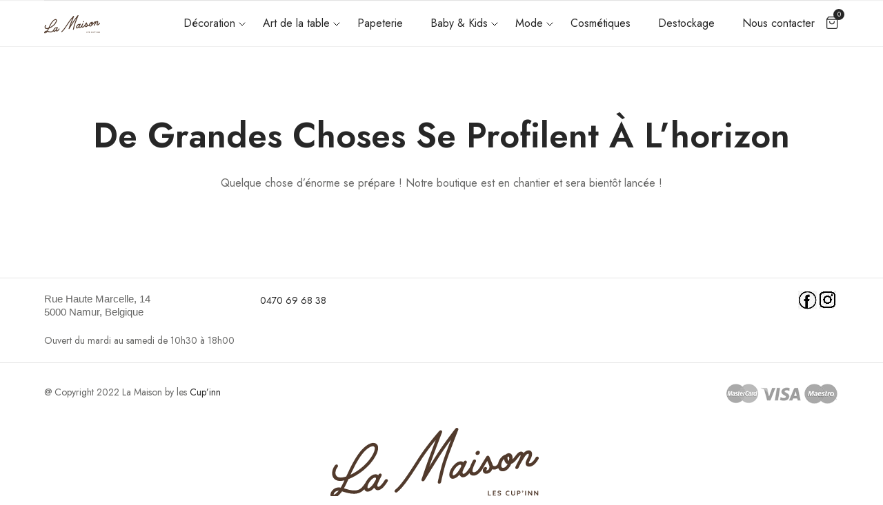

--- FILE ---
content_type: text/html; charset=UTF-8
request_url: https://www.lamaisonbylescupinn.be/categorie-produit/decoration/mobilier/
body_size: 17542
content:
<!doctype html>
<html lang="fr-FR" itemscope itemtype="http://schema.org/WebPage">

<head>
	<meta http-equiv="X-UA-Compatible" content="IE=edge" />
	<meta name="viewport" content="width=device-width, initial-scale=1, user-scalable=no">
	<meta name="format-detection" content="telephone=no">
	<meta name="viewport" content="width=device-width, initial-scale=1" />
<meta name='robots' content='max-image-preview:large' />
<script>window._wca = window._wca || [];</script>
<title>Mobilier &#8211; La Maison by Les Cup&#039;inn</title>
<link rel='dns-prefetch' href='//stats.wp.com' />
<link rel='dns-prefetch' href='//fonts.googleapis.com' />
<link rel='preconnect' href='https://fonts.gstatic.com' crossorigin />
<link rel="alternate" type="application/rss+xml" title="La Maison by Les Cup&#039;inn &raquo; Flux" href="https://www.lamaisonbylescupinn.be/feed/" />
<link rel="alternate" type="application/rss+xml" title="La Maison by Les Cup&#039;inn &raquo; Flux des commentaires" href="https://www.lamaisonbylescupinn.be/comments/feed/" />
<link rel="alternate" type="application/rss+xml" title="Flux pour La Maison by Les Cup&#039;inn &raquo; Mobilier Catégorie" href="https://www.lamaisonbylescupinn.be/categorie-produit/decoration/mobilier/feed/" />
<style id='wp-img-auto-sizes-contain-inline-css'>
img:is([sizes=auto i],[sizes^="auto," i]){contain-intrinsic-size:3000px 1500px}
/*# sourceURL=wp-img-auto-sizes-contain-inline-css */
</style>
<style id='wp-emoji-styles-inline-css'>

	img.wp-smiley, img.emoji {
		display: inline !important;
		border: none !important;
		box-shadow: none !important;
		height: 1em !important;
		width: 1em !important;
		margin: 0 0.07em !important;
		vertical-align: -0.1em !important;
		background: none !important;
		padding: 0 !important;
	}
/*# sourceURL=wp-emoji-styles-inline-css */
</style>
<link rel='stylesheet' id='wp-block-library-css' href='https://www.lamaisonbylescupinn.be/wp-includes/css/dist/block-library/style.min.css?ver=6.9' media='all' />
<style id='wp-block-library-theme-inline-css'>
.wp-block-audio :where(figcaption){color:#555;font-size:13px;text-align:center}.is-dark-theme .wp-block-audio :where(figcaption){color:#ffffffa6}.wp-block-audio{margin:0 0 1em}.wp-block-code{border:1px solid #ccc;border-radius:4px;font-family:Menlo,Consolas,monaco,monospace;padding:.8em 1em}.wp-block-embed :where(figcaption){color:#555;font-size:13px;text-align:center}.is-dark-theme .wp-block-embed :where(figcaption){color:#ffffffa6}.wp-block-embed{margin:0 0 1em}.blocks-gallery-caption{color:#555;font-size:13px;text-align:center}.is-dark-theme .blocks-gallery-caption{color:#ffffffa6}:root :where(.wp-block-image figcaption){color:#555;font-size:13px;text-align:center}.is-dark-theme :root :where(.wp-block-image figcaption){color:#ffffffa6}.wp-block-image{margin:0 0 1em}.wp-block-pullquote{border-bottom:4px solid;border-top:4px solid;color:currentColor;margin-bottom:1.75em}.wp-block-pullquote :where(cite),.wp-block-pullquote :where(footer),.wp-block-pullquote__citation{color:currentColor;font-size:.8125em;font-style:normal;text-transform:uppercase}.wp-block-quote{border-left:.25em solid;margin:0 0 1.75em;padding-left:1em}.wp-block-quote cite,.wp-block-quote footer{color:currentColor;font-size:.8125em;font-style:normal;position:relative}.wp-block-quote:where(.has-text-align-right){border-left:none;border-right:.25em solid;padding-left:0;padding-right:1em}.wp-block-quote:where(.has-text-align-center){border:none;padding-left:0}.wp-block-quote.is-large,.wp-block-quote.is-style-large,.wp-block-quote:where(.is-style-plain){border:none}.wp-block-search .wp-block-search__label{font-weight:700}.wp-block-search__button{border:1px solid #ccc;padding:.375em .625em}:where(.wp-block-group.has-background){padding:1.25em 2.375em}.wp-block-separator.has-css-opacity{opacity:.4}.wp-block-separator{border:none;border-bottom:2px solid;margin-left:auto;margin-right:auto}.wp-block-separator.has-alpha-channel-opacity{opacity:1}.wp-block-separator:not(.is-style-wide):not(.is-style-dots){width:100px}.wp-block-separator.has-background:not(.is-style-dots){border-bottom:none;height:1px}.wp-block-separator.has-background:not(.is-style-wide):not(.is-style-dots){height:2px}.wp-block-table{margin:0 0 1em}.wp-block-table td,.wp-block-table th{word-break:normal}.wp-block-table :where(figcaption){color:#555;font-size:13px;text-align:center}.is-dark-theme .wp-block-table :where(figcaption){color:#ffffffa6}.wp-block-video :where(figcaption){color:#555;font-size:13px;text-align:center}.is-dark-theme .wp-block-video :where(figcaption){color:#ffffffa6}.wp-block-video{margin:0 0 1em}:root :where(.wp-block-template-part.has-background){margin-bottom:0;margin-top:0;padding:1.25em 2.375em}
/*# sourceURL=/wp-includes/css/dist/block-library/theme.min.css */
</style>
<style id='classic-theme-styles-inline-css'>
/*! This file is auto-generated */
.wp-block-button__link{color:#fff;background-color:#32373c;border-radius:9999px;box-shadow:none;text-decoration:none;padding:calc(.667em + 2px) calc(1.333em + 2px);font-size:1.125em}.wp-block-file__button{background:#32373c;color:#fff;text-decoration:none}
/*# sourceURL=/wp-includes/css/classic-themes.min.css */
</style>
<link rel='stylesheet' id='mediaelement-css' href='https://www.lamaisonbylescupinn.be/wp-includes/js/mediaelement/mediaelementplayer-legacy.min.css?ver=4.2.17' media='all' />
<link rel='stylesheet' id='wp-mediaelement-css' href='https://www.lamaisonbylescupinn.be/wp-includes/js/mediaelement/wp-mediaelement.min.css?ver=6.9' media='all' />
<style id='jetpack-sharing-buttons-style-inline-css'>
.jetpack-sharing-buttons__services-list{display:flex;flex-direction:row;flex-wrap:wrap;gap:0;list-style-type:none;margin:5px;padding:0}.jetpack-sharing-buttons__services-list.has-small-icon-size{font-size:12px}.jetpack-sharing-buttons__services-list.has-normal-icon-size{font-size:16px}.jetpack-sharing-buttons__services-list.has-large-icon-size{font-size:24px}.jetpack-sharing-buttons__services-list.has-huge-icon-size{font-size:36px}@media print{.jetpack-sharing-buttons__services-list{display:none!important}}.editor-styles-wrapper .wp-block-jetpack-sharing-buttons{gap:0;padding-inline-start:0}ul.jetpack-sharing-buttons__services-list.has-background{padding:1.25em 2.375em}
/*# sourceURL=https://www.lamaisonbylescupinn.be/wp-content/plugins/jetpack/_inc/blocks/sharing-buttons/view.css */
</style>
<style id='global-styles-inline-css'>
:root{--wp--preset--aspect-ratio--square: 1;--wp--preset--aspect-ratio--4-3: 4/3;--wp--preset--aspect-ratio--3-4: 3/4;--wp--preset--aspect-ratio--3-2: 3/2;--wp--preset--aspect-ratio--2-3: 2/3;--wp--preset--aspect-ratio--16-9: 16/9;--wp--preset--aspect-ratio--9-16: 9/16;--wp--preset--color--black: #000000;--wp--preset--color--cyan-bluish-gray: #abb8c3;--wp--preset--color--white: #ffffff;--wp--preset--color--pale-pink: #f78da7;--wp--preset--color--vivid-red: #cf2e2e;--wp--preset--color--luminous-vivid-orange: #ff6900;--wp--preset--color--luminous-vivid-amber: #fcb900;--wp--preset--color--light-green-cyan: #7bdcb5;--wp--preset--color--vivid-green-cyan: #00d084;--wp--preset--color--pale-cyan-blue: #8ed1fc;--wp--preset--color--vivid-cyan-blue: #0693e3;--wp--preset--color--vivid-purple: #9b51e0;--wp--preset--gradient--vivid-cyan-blue-to-vivid-purple: linear-gradient(135deg,rgb(6,147,227) 0%,rgb(155,81,224) 100%);--wp--preset--gradient--light-green-cyan-to-vivid-green-cyan: linear-gradient(135deg,rgb(122,220,180) 0%,rgb(0,208,130) 100%);--wp--preset--gradient--luminous-vivid-amber-to-luminous-vivid-orange: linear-gradient(135deg,rgb(252,185,0) 0%,rgb(255,105,0) 100%);--wp--preset--gradient--luminous-vivid-orange-to-vivid-red: linear-gradient(135deg,rgb(255,105,0) 0%,rgb(207,46,46) 100%);--wp--preset--gradient--very-light-gray-to-cyan-bluish-gray: linear-gradient(135deg,rgb(238,238,238) 0%,rgb(169,184,195) 100%);--wp--preset--gradient--cool-to-warm-spectrum: linear-gradient(135deg,rgb(74,234,220) 0%,rgb(151,120,209) 20%,rgb(207,42,186) 40%,rgb(238,44,130) 60%,rgb(251,105,98) 80%,rgb(254,248,76) 100%);--wp--preset--gradient--blush-light-purple: linear-gradient(135deg,rgb(255,206,236) 0%,rgb(152,150,240) 100%);--wp--preset--gradient--blush-bordeaux: linear-gradient(135deg,rgb(254,205,165) 0%,rgb(254,45,45) 50%,rgb(107,0,62) 100%);--wp--preset--gradient--luminous-dusk: linear-gradient(135deg,rgb(255,203,112) 0%,rgb(199,81,192) 50%,rgb(65,88,208) 100%);--wp--preset--gradient--pale-ocean: linear-gradient(135deg,rgb(255,245,203) 0%,rgb(182,227,212) 50%,rgb(51,167,181) 100%);--wp--preset--gradient--electric-grass: linear-gradient(135deg,rgb(202,248,128) 0%,rgb(113,206,126) 100%);--wp--preset--gradient--midnight: linear-gradient(135deg,rgb(2,3,129) 0%,rgb(40,116,252) 100%);--wp--preset--font-size--small: 13px;--wp--preset--font-size--medium: 20px;--wp--preset--font-size--large: 36px;--wp--preset--font-size--x-large: 42px;--wp--preset--font-family--inter: "Inter", sans-serif;--wp--preset--font-family--cardo: Cardo;--wp--preset--spacing--20: 0.44rem;--wp--preset--spacing--30: 0.67rem;--wp--preset--spacing--40: 1rem;--wp--preset--spacing--50: 1.5rem;--wp--preset--spacing--60: 2.25rem;--wp--preset--spacing--70: 3.38rem;--wp--preset--spacing--80: 5.06rem;--wp--preset--shadow--natural: 6px 6px 9px rgba(0, 0, 0, 0.2);--wp--preset--shadow--deep: 12px 12px 50px rgba(0, 0, 0, 0.4);--wp--preset--shadow--sharp: 6px 6px 0px rgba(0, 0, 0, 0.2);--wp--preset--shadow--outlined: 6px 6px 0px -3px rgb(255, 255, 255), 6px 6px rgb(0, 0, 0);--wp--preset--shadow--crisp: 6px 6px 0px rgb(0, 0, 0);}:where(.is-layout-flex){gap: 0.5em;}:where(.is-layout-grid){gap: 0.5em;}body .is-layout-flex{display: flex;}.is-layout-flex{flex-wrap: wrap;align-items: center;}.is-layout-flex > :is(*, div){margin: 0;}body .is-layout-grid{display: grid;}.is-layout-grid > :is(*, div){margin: 0;}:where(.wp-block-columns.is-layout-flex){gap: 2em;}:where(.wp-block-columns.is-layout-grid){gap: 2em;}:where(.wp-block-post-template.is-layout-flex){gap: 1.25em;}:where(.wp-block-post-template.is-layout-grid){gap: 1.25em;}.has-black-color{color: var(--wp--preset--color--black) !important;}.has-cyan-bluish-gray-color{color: var(--wp--preset--color--cyan-bluish-gray) !important;}.has-white-color{color: var(--wp--preset--color--white) !important;}.has-pale-pink-color{color: var(--wp--preset--color--pale-pink) !important;}.has-vivid-red-color{color: var(--wp--preset--color--vivid-red) !important;}.has-luminous-vivid-orange-color{color: var(--wp--preset--color--luminous-vivid-orange) !important;}.has-luminous-vivid-amber-color{color: var(--wp--preset--color--luminous-vivid-amber) !important;}.has-light-green-cyan-color{color: var(--wp--preset--color--light-green-cyan) !important;}.has-vivid-green-cyan-color{color: var(--wp--preset--color--vivid-green-cyan) !important;}.has-pale-cyan-blue-color{color: var(--wp--preset--color--pale-cyan-blue) !important;}.has-vivid-cyan-blue-color{color: var(--wp--preset--color--vivid-cyan-blue) !important;}.has-vivid-purple-color{color: var(--wp--preset--color--vivid-purple) !important;}.has-black-background-color{background-color: var(--wp--preset--color--black) !important;}.has-cyan-bluish-gray-background-color{background-color: var(--wp--preset--color--cyan-bluish-gray) !important;}.has-white-background-color{background-color: var(--wp--preset--color--white) !important;}.has-pale-pink-background-color{background-color: var(--wp--preset--color--pale-pink) !important;}.has-vivid-red-background-color{background-color: var(--wp--preset--color--vivid-red) !important;}.has-luminous-vivid-orange-background-color{background-color: var(--wp--preset--color--luminous-vivid-orange) !important;}.has-luminous-vivid-amber-background-color{background-color: var(--wp--preset--color--luminous-vivid-amber) !important;}.has-light-green-cyan-background-color{background-color: var(--wp--preset--color--light-green-cyan) !important;}.has-vivid-green-cyan-background-color{background-color: var(--wp--preset--color--vivid-green-cyan) !important;}.has-pale-cyan-blue-background-color{background-color: var(--wp--preset--color--pale-cyan-blue) !important;}.has-vivid-cyan-blue-background-color{background-color: var(--wp--preset--color--vivid-cyan-blue) !important;}.has-vivid-purple-background-color{background-color: var(--wp--preset--color--vivid-purple) !important;}.has-black-border-color{border-color: var(--wp--preset--color--black) !important;}.has-cyan-bluish-gray-border-color{border-color: var(--wp--preset--color--cyan-bluish-gray) !important;}.has-white-border-color{border-color: var(--wp--preset--color--white) !important;}.has-pale-pink-border-color{border-color: var(--wp--preset--color--pale-pink) !important;}.has-vivid-red-border-color{border-color: var(--wp--preset--color--vivid-red) !important;}.has-luminous-vivid-orange-border-color{border-color: var(--wp--preset--color--luminous-vivid-orange) !important;}.has-luminous-vivid-amber-border-color{border-color: var(--wp--preset--color--luminous-vivid-amber) !important;}.has-light-green-cyan-border-color{border-color: var(--wp--preset--color--light-green-cyan) !important;}.has-vivid-green-cyan-border-color{border-color: var(--wp--preset--color--vivid-green-cyan) !important;}.has-pale-cyan-blue-border-color{border-color: var(--wp--preset--color--pale-cyan-blue) !important;}.has-vivid-cyan-blue-border-color{border-color: var(--wp--preset--color--vivid-cyan-blue) !important;}.has-vivid-purple-border-color{border-color: var(--wp--preset--color--vivid-purple) !important;}.has-vivid-cyan-blue-to-vivid-purple-gradient-background{background: var(--wp--preset--gradient--vivid-cyan-blue-to-vivid-purple) !important;}.has-light-green-cyan-to-vivid-green-cyan-gradient-background{background: var(--wp--preset--gradient--light-green-cyan-to-vivid-green-cyan) !important;}.has-luminous-vivid-amber-to-luminous-vivid-orange-gradient-background{background: var(--wp--preset--gradient--luminous-vivid-amber-to-luminous-vivid-orange) !important;}.has-luminous-vivid-orange-to-vivid-red-gradient-background{background: var(--wp--preset--gradient--luminous-vivid-orange-to-vivid-red) !important;}.has-very-light-gray-to-cyan-bluish-gray-gradient-background{background: var(--wp--preset--gradient--very-light-gray-to-cyan-bluish-gray) !important;}.has-cool-to-warm-spectrum-gradient-background{background: var(--wp--preset--gradient--cool-to-warm-spectrum) !important;}.has-blush-light-purple-gradient-background{background: var(--wp--preset--gradient--blush-light-purple) !important;}.has-blush-bordeaux-gradient-background{background: var(--wp--preset--gradient--blush-bordeaux) !important;}.has-luminous-dusk-gradient-background{background: var(--wp--preset--gradient--luminous-dusk) !important;}.has-pale-ocean-gradient-background{background: var(--wp--preset--gradient--pale-ocean) !important;}.has-electric-grass-gradient-background{background: var(--wp--preset--gradient--electric-grass) !important;}.has-midnight-gradient-background{background: var(--wp--preset--gradient--midnight) !important;}.has-small-font-size{font-size: var(--wp--preset--font-size--small) !important;}.has-medium-font-size{font-size: var(--wp--preset--font-size--medium) !important;}.has-large-font-size{font-size: var(--wp--preset--font-size--large) !important;}.has-x-large-font-size{font-size: var(--wp--preset--font-size--x-large) !important;}
:where(.wp-block-post-template.is-layout-flex){gap: 1.25em;}:where(.wp-block-post-template.is-layout-grid){gap: 1.25em;}
:where(.wp-block-term-template.is-layout-flex){gap: 1.25em;}:where(.wp-block-term-template.is-layout-grid){gap: 1.25em;}
:where(.wp-block-columns.is-layout-flex){gap: 2em;}:where(.wp-block-columns.is-layout-grid){gap: 2em;}
:root :where(.wp-block-pullquote){font-size: 1.5em;line-height: 1.6;}
/*# sourceURL=global-styles-inline-css */
</style>
<style id='wp-block-template-skip-link-inline-css'>

		.skip-link.screen-reader-text {
			border: 0;
			clip-path: inset(50%);
			height: 1px;
			margin: -1px;
			overflow: hidden;
			padding: 0;
			position: absolute !important;
			width: 1px;
			word-wrap: normal !important;
		}

		.skip-link.screen-reader-text:focus {
			background-color: #eee;
			clip-path: none;
			color: #444;
			display: block;
			font-size: 1em;
			height: auto;
			left: 5px;
			line-height: normal;
			padding: 15px 23px 14px;
			text-decoration: none;
			top: 5px;
			width: auto;
			z-index: 100000;
		}
/*# sourceURL=wp-block-template-skip-link-inline-css */
</style>
<link rel='stylesheet' id='acft-gf-css' href='https://fonts.googleapis.com/css?family=initial&#038;ver=6.9' media='all' />
<link rel='stylesheet' id='contact-form-7-css' href='https://www.lamaisonbylescupinn.be/wp-content/plugins/contact-form-7/includes/css/styles.css?ver=6.1.4' media='all' />
<link rel='stylesheet' id='elementor-icons-css' href='https://www.lamaisonbylescupinn.be/wp-content/plugins/elementor/assets/lib/eicons/css/elementor-icons.min.css?ver=5.45.0' media='all' />
<link rel='stylesheet' id='elementor-frontend-css' href='https://www.lamaisonbylescupinn.be/wp-content/plugins/elementor/assets/css/frontend.min.css?ver=3.34.1' media='all' />
<link rel='stylesheet' id='elementor-post-6-css' href='https://www.lamaisonbylescupinn.be/wp-content/uploads/elementor/css/post-6.css?ver=1768830794' media='all' />
<link rel='stylesheet' id='radiantthemes-addons-core-css' href='https://www.lamaisonbylescupinn.be/wp-content/plugins/radiantthemes-addons/assets/css/radiantthemes-addons-core.css?ver=1768874022' media='all' />
<link rel='stylesheet' id='radiantthemes-addons-custom-css' href='https://www.lamaisonbylescupinn.be/wp-content/plugins/radiantthemes-addons/assets/css/radiantthemes-addons-custom.css?ver=1768874022' media='all' />
<link rel='stylesheet' id='font-awesome-5-all-css' href='https://www.lamaisonbylescupinn.be/wp-content/plugins/elementor/assets/lib/font-awesome/css/all.min.css?ver=3.34.1' media='all' />
<link rel='stylesheet' id='font-awesome-4-shim-css' href='https://www.lamaisonbylescupinn.be/wp-content/plugins/elementor/assets/lib/font-awesome/css/v4-shims.min.css?ver=3.34.1' media='all' />
<link rel='stylesheet' id='woocommerce-layout-css' href='https://www.lamaisonbylescupinn.be/wp-content/plugins/woocommerce/assets/css/woocommerce-layout.css?ver=10.4.3' media='all' />
<style id='woocommerce-layout-inline-css'>

	.infinite-scroll .woocommerce-pagination {
		display: none;
	}
/*# sourceURL=woocommerce-layout-inline-css */
</style>
<link rel='stylesheet' id='woocommerce-smallscreen-css' href='https://www.lamaisonbylescupinn.be/wp-content/plugins/woocommerce/assets/css/woocommerce-smallscreen.css?ver=10.4.3' media='only screen and (max-width: 768px)' />
<link rel='stylesheet' id='woocommerce-general-css' href='https://www.lamaisonbylescupinn.be/wp-content/plugins/woocommerce/assets/css/woocommerce.css?ver=10.4.3' media='all' />
<style id='woocommerce-inline-inline-css'>
.woocommerce form .form-row .required { visibility: visible; }
/*# sourceURL=woocommerce-inline-inline-css */
</style>
<link rel='stylesheet' id='radiantthemes-all-css' href='https://www.lamaisonbylescupinn.be/wp-content/themes/dello/assets/css/radiantthemes-all.min.css?ver=1768874022' media='all' />
<link rel='stylesheet' id='swiper-css' href='https://www.lamaisonbylescupinn.be/wp-content/plugins/elementor/assets/lib/swiper/v8/css/swiper.min.css?ver=8.4.5' media='all' />
<link rel='stylesheet' id='radiantthemes-custom-css' href='https://www.lamaisonbylescupinn.be/wp-content/themes/dello/assets/css/radiantthemes-custom.css?ver=1768874022' media='all' />
<link rel='stylesheet' id='animate-css' href='https://www.lamaisonbylescupinn.be/wp-content/themes/dello/assets/css/animate.min.css?ver=1768874022' media='all' />
<link rel='stylesheet' id='radiantthemes-style-css' href='https://www.lamaisonbylescupinn.be/wp-content/themes/dello/style.css?ver=1768874022' media='all' />
<link rel='stylesheet' id='radiantthemes-dynamic-css' href='https://www.lamaisonbylescupinn.be/wp-content/themes/dello/assets/css/radiantthemes-dynamic.css?ver=1768874022' media='all' />
<link rel="preload" as="style" href="https://fonts.googleapis.com/css?family=Jost:400,600&#038;display=swap&#038;ver=1704976165" /><link rel="stylesheet" href="https://fonts.googleapis.com/css?family=Jost:400,600&#038;display=swap&#038;ver=1704976165" media="print" onload="this.media='all'"><noscript><link rel="stylesheet" href="https://fonts.googleapis.com/css?family=Jost:400,600&#038;display=swap&#038;ver=1704976165" /></noscript><link rel='stylesheet' id='elementor-gf-local-roboto-css' href='https://www.lamaisonbylescupinn.be/wp-content/uploads/elementor/google-fonts/css/roboto.css?ver=1749016317' media='all' />
<link rel='stylesheet' id='elementor-gf-local-robotoslab-css' href='https://www.lamaisonbylescupinn.be/wp-content/uploads/elementor/google-fonts/css/robotoslab.css?ver=1749016319' media='all' />
<script src="https://www.lamaisonbylescupinn.be/wp-content/plugins/elementor/assets/lib/font-awesome/js/v4-shims.min.js?ver=3.34.1" id="font-awesome-4-shim-js"></script>
<script src="https://www.lamaisonbylescupinn.be/wp-includes/js/jquery/jquery.min.js?ver=3.7.1" id="jquery-core-js"></script>
<script src="https://www.lamaisonbylescupinn.be/wp-includes/js/jquery/jquery-migrate.min.js?ver=3.4.1" id="jquery-migrate-js"></script>
<script src="https://www.lamaisonbylescupinn.be/wp-content/plugins/woocommerce/assets/js/jquery-blockui/jquery.blockUI.min.js?ver=2.7.0-wc.10.4.3" id="wc-jquery-blockui-js" defer data-wp-strategy="defer"></script>
<script id="wc-add-to-cart-js-extra">
var wc_add_to_cart_params = {"ajax_url":"/wp-admin/admin-ajax.php","wc_ajax_url":"/?wc-ajax=%%endpoint%%","i18n_view_cart":"Voir le panier","cart_url":"https://www.lamaisonbylescupinn.be/?page_id=2011","is_cart":"","cart_redirect_after_add":"no"};
//# sourceURL=wc-add-to-cart-js-extra
</script>
<script src="https://www.lamaisonbylescupinn.be/wp-content/plugins/woocommerce/assets/js/frontend/add-to-cart.min.js?ver=10.4.3" id="wc-add-to-cart-js" defer data-wp-strategy="defer"></script>
<script src="https://www.lamaisonbylescupinn.be/wp-content/plugins/woocommerce/assets/js/js-cookie/js.cookie.min.js?ver=2.1.4-wc.10.4.3" id="wc-js-cookie-js" defer data-wp-strategy="defer"></script>
<script id="woocommerce-js-extra">
var woocommerce_params = {"ajax_url":"/wp-admin/admin-ajax.php","wc_ajax_url":"/?wc-ajax=%%endpoint%%","i18n_password_show":"Afficher le mot de passe","i18n_password_hide":"Masquer le mot de passe"};
//# sourceURL=woocommerce-js-extra
</script>
<script src="https://www.lamaisonbylescupinn.be/wp-content/plugins/woocommerce/assets/js/frontend/woocommerce.min.js?ver=10.4.3" id="woocommerce-js" defer data-wp-strategy="defer"></script>
<script src="https://stats.wp.com/s-202604.js" id="woocommerce-analytics-js" defer data-wp-strategy="defer"></script>
<link rel="https://api.w.org/" href="https://www.lamaisonbylescupinn.be/wp-json/" /><link rel="alternate" title="JSON" type="application/json" href="https://www.lamaisonbylescupinn.be/wp-json/wp/v2/product_cat/67" /><link rel="EditURI" type="application/rsd+xml" title="RSD" href="https://www.lamaisonbylescupinn.be/xmlrpc.php?rsd" />
<meta name="generator" content="WordPress 6.9" />
<meta name="generator" content="WooCommerce 10.4.3" />
<meta name="generator" content="Redux 4.5.10" /><style  type="text/css">.radiantthemes-button > .radiantthemes-button-main, .gdpr-notice .btn, .shop_single > .summary form.cart .button, .shop_single #review_form #respond input[type="submit"], .woocommerce button.button[name="apply_coupon"], .woocommerce button.button[name="update_cart"], .woocommerce button.button[name="update_cart"]:disabled, .woocommerce-cart .wc-proceed-to-checkout a.checkout-button, .woocommerce form.checkout_coupon .form-row .button, .woocommerce #payment #place_order, .woocommerce .return-to-shop .button, .woocommerce form .form-row input.button, .woocommerce table.shop_table.wishlist_table > tbody > tr > td.product-add-to-cart a, .widget-area > .widget.widget_price_filter .button, .post.style-default .entry-main .entry-extra .entry-extra-item .post-read-more .btn span, .page.style-default .entry-main .entry-extra .entry-extra-item .post-read-more .btn span, .tribe_events.style-default .entry-main .entry-extra .entry-extra-item .post-read-more .btn span, .testimonial.style-default .entry-main .entry-extra .entry-extra-item .post-read-more .btn span, .team.style-default .entry-main .entry-extra .entry-extra-item .post-read-more .btn span, .portfolio.style-default .entry-main .entry-extra .entry-extra-item .post-read-more .btn span, .case-studies.style-default .entry-main .entry-extra .entry-extra-item .post-read-more .btn span, .client.style-default .entry-main .entry-extra .entry-extra-item .post-read-more .btn span, .product.style-default .entry-main .entry-extra .entry-extra-item .post-read-more .btn span, .comments-area .comment-form > p button[type="submit"], .comments-area .comment-form > p button[type="reset"], .wraper_error_main.style-one .error_main .btn, .wraper_error_main.style-two .error_main .btn, .wraper_error_main.style-three .error_main_item .btn, .wraper_error_main.style-four .error_main .btn, .btn {  border-radius:0 0 0 0 !important ; }</style>	<style>img#wpstats{display:none}</style>
			<noscript><style>.woocommerce-product-gallery{ opacity: 1 !important; }</style></noscript>
	<meta name="generator" content="Elementor 3.34.1; features: additional_custom_breakpoints; settings: css_print_method-external, google_font-enabled, font_display-swap">
<style>.recentcomments a{display:inline !important;padding:0 !important;margin:0 !important;}</style>			<style>
				.e-con.e-parent:nth-of-type(n+4):not(.e-lazyloaded):not(.e-no-lazyload),
				.e-con.e-parent:nth-of-type(n+4):not(.e-lazyloaded):not(.e-no-lazyload) * {
					background-image: none !important;
				}
				@media screen and (max-height: 1024px) {
					.e-con.e-parent:nth-of-type(n+3):not(.e-lazyloaded):not(.e-no-lazyload),
					.e-con.e-parent:nth-of-type(n+3):not(.e-lazyloaded):not(.e-no-lazyload) * {
						background-image: none !important;
					}
				}
				@media screen and (max-height: 640px) {
					.e-con.e-parent:nth-of-type(n+2):not(.e-lazyloaded):not(.e-no-lazyload),
					.e-con.e-parent:nth-of-type(n+2):not(.e-lazyloaded):not(.e-no-lazyload) * {
						background-image: none !important;
					}
				}
			</style>
			<style class='wp-fonts-local'>
@font-face{font-family:Inter;font-style:normal;font-weight:300 900;font-display:fallback;src:url('https://www.lamaisonbylescupinn.be/wp-content/plugins/woocommerce/assets/fonts/Inter-VariableFont_slnt,wght.woff2') format('woff2');font-stretch:normal;}
@font-face{font-family:Cardo;font-style:normal;font-weight:400;font-display:fallback;src:url('https://www.lamaisonbylescupinn.be/wp-content/plugins/woocommerce/assets/fonts/cardo_normal_400.woff2') format('woff2');}
</style>
<link rel="icon" href="https://www.lamaisonbylescupinn.be/wp-content/uploads/2022/11/cropped-favicon-32x32-1-32x32.png" sizes="32x32" />
<link rel="icon" href="https://www.lamaisonbylescupinn.be/wp-content/uploads/2022/11/cropped-favicon-32x32-1-192x192.png" sizes="192x192" />
<link rel="apple-touch-icon" href="https://www.lamaisonbylescupinn.be/wp-content/uploads/2022/11/cropped-favicon-32x32-1-180x180.png" />
<meta name="msapplication-TileImage" content="https://www.lamaisonbylescupinn.be/wp-content/uploads/2022/11/cropped-favicon-32x32-1-270x270.png" />
<style id="dello_theme_option-dynamic-css" title="dynamic-css" class="redux-options-output">body{background-color:#ffffff;}body{font-family:Jost;line-height:27px;letter-spacing:0px;font-weight:400;color:#676766;font-size:16px;}h1{font-family:Jost;text-transform:capitalize;line-height:60px;letter-spacing:0px;font-weight:600;font-style:normal;color:#272727;font-size:50px;}h2{font-family:Jost;text-transform:capitalize;line-height:50px;letter-spacing:-0.3px;font-weight:400;font-style:normal;color:#272727;font-size:40px;}h3{font-family:Jost;text-transform:capitalize;line-height:38px;letter-spacing:-0.3px;font-weight:400;font-style:normal;color:#272727;font-size:30px;}h4{font-family:Jost;text-transform:capitalize;line-height:34px;letter-spacing:-0.3px;font-weight:400;font-style:normal;color:#272727;font-size:24px;}h5{font-family:Jost;text-transform:capitalize;line-height:30px;letter-spacing:-0.3px;font-weight:400;font-style:normal;color:#272727;font-size:20px;}h6{font-family:Jost;text-transform:capitalize;line-height:28px;letter-spacing:-0.3px;font-weight:400;font-style:normal;color:#272727;font-size:18px;}body > .scrollup{background-color:#ffffff;}body > .scrollup{color:#191919;}.wraper_inner_banner{background-color:#f6f6f6;background-repeat:no-repeat;background-position:center center;background-size:cover;}.wraper_inner_banner_main{border-bottom-color:rgba(255,255,255,0.01);}.wraper_inner_banner_main > .container{padding-top:20px;padding-bottom:20px;}.inner_banner_main .title{font-family:Jost;line-height:58px;letter-spacing:0px;font-weight:400;font-style:normal;color:#272727;font-size:50px;}.inner_banner_main .subtitle{font-family:Jost;line-height:30px;font-weight:400;font-style:normal;color:#272727;font-size:20px;}.inner_banner_breadcrumb #crumbs{font-family:Jost;line-height:27px;font-weight:400;font-style:normal;color:#676766;font-size:16px;}.wraper_inner_banner_breadcrumb > .container{padding-top:0px;padding-bottom:20px;}.radiantthemes-button > .radiantthemes-button-main, .gdpr-notice .btn, .shop_single > .summary form.cart .button, .shop_single #review_form #respond input[type=submit], .woocommerce button.button[name=apply_coupon], .woocommerce button.button[name=update_cart], .woocommerce button.button[name=update_cart]:disabled, .woocommerce-cart .wc-proceed-to-checkout a.checkout-button, .woocommerce form.checkout_coupon .form-row .button, .woocommerce #payment #place_order, .woocommerce .return-to-shop .button, .woocommerce form .form-row input.button, .woocommerce table.shop_table.wishlist_table > tbody > tr > td.product-add-to-cart a, .widget-area > .widget.widget_price_filter .button, .post.style-default .entry-main .entry-extra .entry-extra-item .post-read-more .btn span, .page.style-default .entry-main .entry-extra .entry-extra-item .post-read-more .btn span, .tribe_events.style-default .entry-main .entry-extra .entry-extra-item .post-read-more .btn span, .testimonial.style-default .entry-main .entry-extra .entry-extra-item .post-read-more .btn span, .team.style-default .entry-main .entry-extra .entry-extra-item .post-read-more .btn span, .portfolio.style-default .entry-main .entry-extra .entry-extra-item .post-read-more .btn span, .case-studies.style-default .entry-main .entry-extra .entry-extra-item .post-read-more .btn span, .client.style-default .entry-main .entry-extra .entry-extra-item .post-read-more .btn span, .product.style-default .entry-main .entry-extra .entry-extra-item .post-read-more .btn span, .post.style-default .entry-main .entry-extra .entry-extra-item .post-read-more .btn:before, .page.style-default .entry-main .entry-extra .entry-extra-item .post-read-more .btn:before, .tribe_events.style-default .entry-main .entry-extra .entry-extra-item .post-read-more .btn:before, .testimonial.style-default .entry-main .entry-extra .entry-extra-item .post-read-more .btn:before, .team.style-default .entry-main .entry-extra .entry-extra-item .post-read-more .btn:before, .portfolio.style-default .entry-main .entry-extra .entry-extra-item .post-read-more .btn:before, .case-studies.style-default .entry-main .entry-extra .entry-extra-item .post-read-more .btn:before, .client.style-default .entry-main .entry-extra .entry-extra-item .post-read-more .btn:before, .product.style-default .entry-main .entry-extra .entry-extra-item .post-read-more .btn:before, .comments-area .comment-form > p button[type=submit], .comments-area .comment-form > p button[type=reset], .wraper_error_main.style-one .error_main .btn, .wraper_error_main.style-two .error_main .btn, .wraper_error_main.style-three .error_main_item .btn, .wraper_error_main.style-four .error_main .btn{padding-top:11px;padding-right:50px;padding-bottom:11px;padding-left:50px;}.radiantthemes-button > .radiantthemes-button-main, .gdpr-notice .btn, .shop_single > .summary form.cart .button, .shop_single #review_form #respond input[type=submit], .woocommerce button.button[name=apply_coupon], .woocommerce button.button[name=update_cart], .woocommerce button.button[name=update_cart]:disabled, .woocommerce-cart .wc-proceed-to-checkout a.checkout-button, .woocommerce form.checkout_coupon .form-row .button, .woocommerce #payment #place_order, .woocommerce .return-to-shop .button, .woocommerce form .form-row input.button, .woocommerce table.shop_table.wishlist_table > tbody > tr > td.product-add-to-cart a, .widget-area > .widget.widget_price_filter .button, .post.style-default .entry-main .entry-extra .entry-extra-item .post-read-more .btn span, .page.style-default .entry-main .entry-extra .entry-extra-item .post-read-more .btn span, .tribe_events.style-default .entry-main .entry-extra .entry-extra-item .post-read-more .btn span, .testimonial.style-default .entry-main .entry-extra .entry-extra-item .post-read-more .btn span, .team.style-default .entry-main .entry-extra .entry-extra-item .post-read-more .btn span, .portfolio.style-default .entry-main .entry-extra .entry-extra-item .post-read-more .btn span, .case-studies.style-default .entry-main .entry-extra .entry-extra-item .post-read-more .btn span, .client.style-default .entry-main .entry-extra .entry-extra-item .post-read-more .btn span, .product.style-default .entry-main .entry-extra .entry-extra-item .post-read-more .btn span, .comments-area .comment-form > p button[type=submit], .comments-area .comment-form > p button[type=reset], .wraper_error_main.style-one .error_main .btn, .wraper_error_main.style-two .error_main .btn, .wraper_error_main.style-three .error_main_item .btn, .wraper_error_main.style-four .error_main .btn{background-color:#272727;;}.radiantthemes-button > .radiantthemes-button-main:hover, .gdpr-notice .btn:hover, .shop_single > .summary form.cart .button:hover, .shop_single #review_form #respond input[type=submit]:hover, .woocommerce button.button[name=apply_coupon]:hover, .woocommerce button.button[name=update_cart]:hover, .woocommerce-cart .wc-proceed-to-checkout a.checkout-button:hover, .woocommerce form.checkout_coupon .form-row .button:hover, .woocommerce #payment #place_order:hover, .woocommerce .return-to-shop .button:hover, .woocommerce form .form-row input.button:hover, .woocommerce table.shop_table.wishlist_table > tbody > tr > td.product-add-to-cart a:hover, .widget-area > .widget.widget_price_filter .button:hover, .post.style-default .entry-main .entry-extra .entry-extra-item .post-read-more .btn:before, .page.style-default .entry-main .entry-extra .entry-extra-item .post-read-more .btn:before, .tribe_events.style-default .entry-main .entry-extra .entry-extra-item .post-read-more .btn:before, .testimonial.style-default .entry-main .entry-extra .entry-extra-item .post-read-more .btn:before, .team.style-default .entry-main .entry-extra .entry-extra-item .post-read-more .btn:before, .portfolio.style-default .entry-main .entry-extra .entry-extra-item .post-read-more .btn:before, .case-studies.style-default .entry-main .entry-extra .entry-extra-item .post-read-more .btn:before, .client.style-default .entry-main .entry-extra .entry-extra-item .post-read-more .btn:before, .product.style-default .entry-main .entry-extra .entry-extra-item .post-read-more .btn:before, .comments-area .comment-form > p button[type=reset]:hover, .wraper_error_main.style-one .error_main .btn:hover, .wraper_error_main.style-two .error_main .btn:hover, .wraper_error_main.style-three .error_main_item .btn:hover, .wraper_error_main.style-four .error_main .btn:hover, .post.style-default .entry-main .entry-extra .entry-extra-item .post-read-more .btn:hover span,.widget-area > .widget.widget_search .search-form input[type="submit"]:hover{background-color:#ffffff;}.radiantthemes-button > .radiantthemes-button-main, .gdpr-notice .btn, .shop_single > .summary form.cart .button, .shop_single #review_form #respond input[type=submit], .woocommerce button.button[name=apply_coupon], .woocommerce button.button[name=update_cart], .woocommerce button.button[name=update_cart]:disabled, .woocommerce-cart .wc-proceed-to-checkout a.checkout-button, .woocommerce form.checkout_coupon .form-row .button, .woocommerce #payment #place_order, .woocommerce .return-to-shop .button, .woocommerce form .form-row input.button, .woocommerce table.shop_table.wishlist_table > tbody > tr > td.product-add-to-cart a, .widget-area > .widget.widget_price_filter .button, .post.style-default .entry-main .entry-extra .entry-extra-item .post-read-more .btn span, .page.style-default .entry-main .entry-extra .entry-extra-item .post-read-more .btn span, .tribe_events.style-default .entry-main .entry-extra .entry-extra-item .post-read-more .btn span, .testimonial.style-default .entry-main .entry-extra .entry-extra-item .post-read-more .btn span, .team.style-default .entry-main .entry-extra .entry-extra-item .post-read-more .btn span, .portfolio.style-default .entry-main .entry-extra .entry-extra-item .post-read-more .btn span, .case-studies.style-default .entry-main .entry-extra .entry-extra-item .post-read-more .btn span, .client.style-default .entry-main .entry-extra .entry-extra-item .post-read-more .btn span, .product.style-default .entry-main .entry-extra .entry-extra-item .post-read-more .btn span, .comments-area .comment-form > p button[type=submit], .comments-area .comment-form > p button[type=reset], .wraper_error_main.style-one .error_main .btn, .wraper_error_main.style-two .error_main .btn, .wraper_error_main.style-three .error_main_item .btn, .wraper_error_main.style-four .error_main .btn{border-top:1px solid  #272727;border-bottom:1px solid  #272727;border-left:1px solid  #272727;border-right:1px solid  #272727;} .radiantthemes-button > .radiantthemes-button-main:hover, .gdpr-notice .btn:hover, .shop_single > .summary form.cart .button:hover, .shop_single #review_form #respond input[type=submit]:hover, .woocommerce button.button[name=apply_coupon]:hover, .woocommerce button.button[name=update_cart]:hover, .woocommerce-cart .wc-proceed-to-checkout a.checkout-button:hover, .woocommerce form.checkout_coupon .form-row .button:hover, .woocommerce #payment #place_order:hover, .woocommerce .return-to-shop .button:hover, .woocommerce form .form-row input.button:hover, .woocommerce table.shop_table.wishlist_table > tbody > tr > td.product-add-to-cart a:hover, .widget-area > .widget.widget_price_filter .button:hover, .post.style-default .entry-main .entry-extra .entry-extra-item .post-read-more .btn:before, .page.style-default .entry-main .entry-extra .entry-extra-item .post-read-more .btn:before, .tribe_events.style-default .entry-main .entry-extra .entry-extra-item .post-read-more .btn:before, .testimonial.style-default .entry-main .entry-extra .entry-extra-item .post-read-more .btn:before, .team.style-default .entry-main .entry-extra .entry-extra-item .post-read-more .btn:before, .portfolio.style-default .entry-main .entry-extra .entry-extra-item .post-read-more .btn:before, .case-studies.style-default .entry-main .entry-extra .entry-extra-item .post-read-more .btn:before, .client.style-default .entry-main .entry-extra .entry-extra-item .post-read-more .btn:before, .product.style-default .entry-main .entry-extra .entry-extra-item .post-read-more .btn:before, .comments-area .comment-form > p button[type=submit]:hover, .comments-area .comment-form > p button[type=reset]:hover, .wraper_error_main.style-one .error_main .btn:hover, .wraper_error_main.style-two .error_main .btn:hover, .wraper_error_main.style-three .error_main_item .btn:hover, .wraper_error_main.style-four .error_main .btn:hover{border-top:1px solid  #272727;border-bottom:1px solid  #272727;border-left:1px solid  #272727;border-right:1px solid  #272727;}.radiantthemes-button > .radiantthemes-button-main, .gdpr-notice .btn, .shop_single > .summary form.cart .button, .shop_single #review_form #respond input[type=submit], .woocommerce button.button[name=apply_coupon], .woocommerce button.button[name=update_cart], .woocommerce button.button[name=update_cart]:disabled, .woocommerce-cart .wc-proceed-to-checkout a.checkout-button, .woocommerce form.checkout_coupon .form-row .button, .woocommerce #payment #place_order, .woocommerce .return-to-shop .button, .woocommerce form .form-row input.button, .woocommerce table.shop_table.wishlist_table > tbody > tr > td.product-add-to-cart a, .widget-area > .widget.widget_price_filter .button, .post.style-default .entry-main .entry-extra .entry-extra-item .post-read-more .btn, .page.style-default .entry-main .entry-extra .entry-extra-item .post-read-more .btn, .tribe_events.style-default .entry-main .entry-extra .entry-extra-item .post-read-more .btn, .testimonial.style-default .entry-main .entry-extra .entry-extra-item .post-read-more .btn, .team.style-default .entry-main .entry-extra .entry-extra-item .post-read-more .btn, .portfolio.style-default .entry-main .entry-extra .entry-extra-item .post-read-more .btn, .case-studies.style-default .entry-main .entry-extra .entry-extra-item .post-read-more .btn, .client.style-default .entry-main .entry-extra .entry-extra-item .post-read-more .btn, .product.style-default .entry-main .entry-extra .entry-extra-item .post-read-more .btn, .comments-area .comment-form > p button[type=submit], .comments-area .comment-form > p button[type=reset], .wraper_error_main.style-one .error_main .btn, .wraper_error_main.style-two .error_main .btn, .wraper_error_main.style-three .error_main_item .btn, .wraper_error_main.style-four .error_main .btn{box-shadow:5px 5px 5px 1px #dddddd;-webkit-box-shadow:5px 5px 5px 1px #dddddd;-moz-box-shadow:5px 5px 5px 1px #dddddd;-o-box-shadow:5px 5px 5px 1px #dddddd;}.radiantthemes-button > .radiantthemes-button-main, .gdpr-notice .btn, .shop_single > .summary form.cart .button, .shop_single #review_form #respond input[type=submit], .woocommerce button.button[name=apply_coupon], .woocommerce button.button[name=update_cart], .woocommerce button.button[name=update_cart]:disabled, .woocommerce-cart .wc-proceed-to-checkout a.checkout-button, .woocommerce form.checkout_coupon .form-row .button, .woocommerce #payment #place_order, .woocommerce .return-to-shop .button, .woocommerce form .form-row input.button, .woocommerce table.shop_table.wishlist_table > tbody > tr > td.product-add-to-cart a, .widget-area > .widget.widget_price_filter .button, .post.style-default .entry-main .entry-extra .entry-extra-item .post-read-more .btn, .page.style-default .entry-main .entry-extra .entry-extra-item .post-read-more .btn, .tribe_events.style-default .entry-main .entry-extra .entry-extra-item .post-read-more .btn, .testimonial.style-default .entry-main .entry-extra .entry-extra-item .post-read-more .btn, .team.style-default .entry-main .entry-extra .entry-extra-item .post-read-more .btn, .portfolio.style-default .entry-main .entry-extra .entry-extra-item .post-read-more .btn, .case-studies.style-default .entry-main .entry-extra .entry-extra-item .post-read-more .btn, .client.style-default .entry-main .entry-extra .entry-extra-item .post-read-more .btn, .product.style-default .entry-main .entry-extra .entry-extra-item .post-read-more .btn, .comments-area .comment-form > p button[type=submit], .comments-area .comment-form > p button[type=reset], .wraper_error_main.style-one .error_main .btn, .wraper_error_main.style-two .error_main .btn, .wraper_error_main.style-three .error_main_item .btn, .wraper_error_main.style-four .error_main .btn{font-family:Jost;line-height:24px;font-weight:400;font-style:normal;color:#ffffff;font-size:14px;}.radiantthemes-button > .radiantthemes-button-main:hover, .gdpr-notice .btn:hover, .shop_single > .summary form.cart .button:hover, .shop_single #review_form #respond input[type=submit]:hover, .woocommerce button.button[name=apply_coupon]:hover, .woocommerce button.button[name=update_cart]:hover, .woocommerce-cart .wc-proceed-to-checkout a.checkout-button:hover, .woocommerce form.checkout_coupon .form-row .button:hover, .woocommerce #payment #place_order:hover, .woocommerce .return-to-shop .button:hover, .woocommerce form .form-row input.button:hover, .woocommerce table.shop_table.wishlist_table > tbody > tr > td.product-add-to-cart a:hover, .widget-area > .widget.widget_price_filter .button:hover, .post.style-default .entry-main .entry-extra .entry-extra-item .post-read-more .btn:before, .page.style-default .entry-main .entry-extra .entry-extra-item .post-read-more .btn:before, .tribe_events.style-default .entry-main .entry-extra .entry-extra-item .post-read-more .btn:before, .testimonial.style-default .entry-main .entry-extra .entry-extra-item .post-read-more .btn:before, .team.style-default .entry-main .entry-extra .entry-extra-item .post-read-more .btn:before, .portfolio.style-default .entry-main .entry-extra .entry-extra-item .post-read-more .btn:before, .case-studies.style-default .entry-main .entry-extra .entry-extra-item .post-read-more .btn:before, .client.style-default .entry-main .entry-extra .entry-extra-item .post-read-more .btn:before, .product.style-default .entry-main .entry-extra .entry-extra-item .post-read-more .btn:before, .comments-area .comment-form > p button[type=submit]:hover, .comments-area .comment-form > p button[type=reset]:hover, .wraper_error_main.style-one .error_main .btn:hover, .wraper_error_main.style-two .error_main .btn:hover, .wraper_error_main.style-three .error_main_item .btn:hover, .wraper_error_main.style-four .error_main .btn:hover{color:#272727;}.radiantthemes-button > .radiantthemes-button-main i{color:#ffffff;}.radiantthemes-button > .radiantthemes-button-main:hover i{color:#ffffff;}</style></head>

<body class="archive tax-product_cat term-mobilier term-67 wp-custom-logo wp-embed-responsive wp-theme-dello theme-dello woocommerce woocommerce-page woocommerce-no-js radiantthemes radiantthemes-dello hfeed rt-redux rt-not-sticky-product-bar elementor-default elementor-kit-6">
			<!-- overlay -->
	<div class="overlay"></div>
	<!-- overlay -->

	<!-- scrollup -->
						<div class="scrollup right">
						<svg xmlns="http://www.w3.org/2000/svg" width="24" height="24" viewBox="0 0 24 24" fill="none" stroke="currentColor" stroke-width="1.5" stroke-linecap="round" stroke-linejoin="round" class="feather feather-chevron-up"><polyline points="18 15 12 9 6 15"></polyline></svg>
			</div>
		<!-- scrollup -->
			<div class="radiantthemes-website-layout full-width body-inner"><div id="header" class="rt-dark rt-submenu-light"><div class="rt-header-inner">
<!-- wraper_header -->
<div class="wraper_header style-default">
<!-- wraper_header_main -->
	<div class="rt-header mobile-header-style1 fixed">

			<!-- header_main -->
			<div class="header_main">
			<!-- header-responsive-nav -->
				<div class="menu-icon rt-mobile-hamburger rt-column hidden-lg">
				<div class="rt-mobile-toggle-holder">
				<div class="rt-mobile-toggle">
				<span></span><span></span><span></span>
				</div>
				</div>
				</div>
				<!-- header-responsive-nav -->
				<!-- brand-logo -->
				<div class="brand-logo">
					<div class="table">
						<div class="table-cell">
																							<a href="https://www.lamaisonbylescupinn.be/">
									<img src="https://www.lamaisonbylescupinn.be/wp-content/uploads/2022/11/La_Maison_logo.svg" alt="" data-no-retina="" width="81" height="49">
								</a>
													</div>
					</div>
				</div>
				<!-- brand-logo -->

				<!-- nav -->
				<div id="rt-mainMenu" style="min-height: 0px;">
					<nav class="apr-nav-menu--main apr-nav-menu--layout-horizontal hover-underline e--pointer-none">
						<ul id="menu-main-menu" class="mega-menu"><li id="menu-item-2100" class=" menu-item menu-item-type-custom menu-item-object-custom current-menu-ancestor current-menu-parent menu-item-has-children menu-item-2100 rt-dropdown"><a  href="/categorie-produit/decoration/" data-description="">Décoration<span class="arrow"></span></a>
<ul class="sub-menu  menu-odd  menu-depth-1">
	<li id="menu-item-2454" class=" menu-item menu-item-type-taxonomy menu-item-object-product_cat current-menu-item menu-item-2454"><a  href="https://www.lamaisonbylescupinn.be/categorie-produit/decoration/mobilier/" data-description="">Mobilier<span class="arrow"></span></a></li>
	<li id="menu-item-2449" class=" menu-item menu-item-type-taxonomy menu-item-object-product_cat menu-item-2449"><a  href="https://www.lamaisonbylescupinn.be/categorie-produit/decoration/luminaire/" data-description="">Luminaire<span class="arrow"></span></a></li>
	<li id="menu-item-2522" class=" menu-item menu-item-type-taxonomy menu-item-object-product_cat menu-item-2522"><a  href="https://www.lamaisonbylescupinn.be/categorie-produit/decoration/coussins-et-plaids/" data-description="">Coussins et plaids<span class="arrow"></span></a></li>
	<li id="menu-item-2635" class=" menu-item menu-item-type-taxonomy menu-item-object-product_cat menu-item-2635"><a  href="https://www.lamaisonbylescupinn.be/categorie-produit/decoration/decoration-murale/" data-description="">Décoration murale<span class="arrow"></span></a></li>
	<li id="menu-item-2403" class=" menu-item menu-item-type-custom menu-item-object-custom menu-item-2403"><a  href="/categorie-produit/decoration/bougies/" data-description="">Bougies<span class="arrow"></span></a></li>
	<li id="menu-item-2423" class=" menu-item menu-item-type-taxonomy menu-item-object-product_cat menu-item-2423"><a  href="https://www.lamaisonbylescupinn.be/categorie-produit/decoration/panier-et-rangement/" data-description="">Panier et rangement<span class="arrow"></span></a></li>
	<li id="menu-item-2636" class=" menu-item menu-item-type-taxonomy menu-item-object-product_cat menu-item-2636"><a  href="https://www.lamaisonbylescupinn.be/categorie-produit/decoration/vase-et-fleurs/" data-description="">Vase et fleurs<span class="arrow"></span></a></li>
</ul>
</li>
<li id="menu-item-2101" class=" menu-item menu-item-type-custom menu-item-object-custom menu-item-has-children menu-item-2101 rt-dropdown"><a  href="/categorie-produit/art-de-la-table/" data-description="">Art de la table<span class="arrow"></span></a>
<ul class="sub-menu  menu-odd  menu-depth-1">
	<li id="menu-item-2400" class=" menu-item menu-item-type-custom menu-item-object-custom menu-item-2400"><a  href="/categorie-produit/art-de-la-table/linge-de-table/" data-description="">Linge de table<span class="arrow"></span></a></li>
	<li id="menu-item-2837" class=" menu-item menu-item-type-taxonomy menu-item-object-product_cat menu-item-2837"><a  href="https://www.lamaisonbylescupinn.be/categorie-produit/art-de-la-table/tasses-et-mugs/" data-description="">Tasses et mugs<span class="arrow"></span></a></li>
	<li id="menu-item-2841" class=" menu-item menu-item-type-taxonomy menu-item-object-product_cat menu-item-2841"><a  href="https://www.lamaisonbylescupinn.be/categorie-produit/art-de-la-table/verres-et-carafes/" data-description="">Verres et carafes<span class="arrow"></span></a></li>
	<li id="menu-item-2838" class=" menu-item menu-item-type-taxonomy menu-item-object-product_cat menu-item-2838"><a  href="https://www.lamaisonbylescupinn.be/categorie-produit/art-de-la-table/assiettes-et-plats/" data-description="">Assiettes, plats &amp; planches<span class="arrow"></span></a></li>
	<li id="menu-item-2840" class=" menu-item menu-item-type-taxonomy menu-item-object-product_cat menu-item-2840"><a  href="https://www.lamaisonbylescupinn.be/categorie-produit/art-de-la-table/couverts/" data-description="">Couverts<span class="arrow"></span></a></li>
</ul>
</li>
<li id="menu-item-2102" class=" menu-item menu-item-type-custom menu-item-object-custom menu-item-2102"><a  href="/categorie-produit/papeterie/" data-description="">Papeterie<span class="arrow"></span></a></li>
<li id="menu-item-2103" class=" menu-item menu-item-type-custom menu-item-object-custom menu-item-has-children menu-item-2103 rt-dropdown"><a  href="/categorie-produit/baby-and-kids/" data-description="">Baby &#038; Kids<span class="arrow"></span></a>
<ul class="sub-menu  menu-odd  menu-depth-1">
	<li id="menu-item-2402" class=" menu-item menu-item-type-custom menu-item-object-custom menu-item-2402"><a  href="/categorie-produit/baby-and-kids/livres/" data-description="">Livres<span class="arrow"></span></a></li>
	<li id="menu-item-2420" class=" menu-item menu-item-type-taxonomy menu-item-object-product_cat menu-item-2420"><a  href="https://www.lamaisonbylescupinn.be/categorie-produit/baby-and-kids/produits-de-soin/" data-description="">Produits de soin<span class="arrow"></span></a></li>
	<li id="menu-item-2421" class=" menu-item menu-item-type-taxonomy menu-item-object-product_cat menu-item-2421"><a  href="https://www.lamaisonbylescupinn.be/categorie-produit/baby-and-kids/jeux/" data-description="">Jeux<span class="arrow"></span></a></li>
	<li id="menu-item-2422" class=" menu-item menu-item-type-taxonomy menu-item-object-product_cat menu-item-2422"><a  href="https://www.lamaisonbylescupinn.be/categorie-produit/baby-and-kids/mode-baby-and-kids/" data-description="">Mode<span class="arrow"></span></a></li>
	<li id="menu-item-2659" class=" menu-item menu-item-type-taxonomy menu-item-object-product_cat menu-item-2659"><a  href="https://www.lamaisonbylescupinn.be/categorie-produit/baby-and-kids/decoration-baby-and-kids/" data-description="">décoration<span class="arrow"></span></a></li>
</ul>
</li>
<li id="menu-item-2104" class=" menu-item menu-item-type-custom menu-item-object-custom menu-item-has-children menu-item-2104 rt-dropdown"><a  href="/categorie-produit/mode/" data-description="">Mode<span class="arrow"></span></a>
<ul class="sub-menu  menu-odd  menu-depth-1">
	<li id="menu-item-2418" class=" menu-item menu-item-type-taxonomy menu-item-object-product_cat menu-item-2418"><a  href="https://www.lamaisonbylescupinn.be/categorie-produit/mode/foulards/" data-description="">Foulards<span class="arrow"></span></a></li>
	<li id="menu-item-2419" class=" menu-item menu-item-type-taxonomy menu-item-object-product_cat menu-item-2419"><a  href="https://www.lamaisonbylescupinn.be/categorie-produit/mode/sacs/" data-description="">Sacs et trousses<span class="arrow"></span></a></li>
	<li id="menu-item-2450" class=" menu-item menu-item-type-taxonomy menu-item-object-product_cat menu-item-2450"><a  href="https://www.lamaisonbylescupinn.be/categorie-produit/mode/bijoux/" data-description="">Bijoux<span class="arrow"></span></a></li>
</ul>
</li>
<li id="menu-item-2108" class=" menu-item menu-item-type-custom menu-item-object-custom menu-item-2108"><a  href="/categorie-produit/cosmetiques/" data-description="">Cosmétiques<span class="arrow"></span></a></li>
<li id="menu-item-4258" class=" menu-item menu-item-type-taxonomy menu-item-object-product_cat menu-item-4258"><a  href="https://www.lamaisonbylescupinn.be/categorie-produit/destockage/" data-description="">Destockage<span class="arrow"></span></a></li>
<li id="menu-item-2148" class=" menu-item menu-item-type-custom menu-item-object-custom menu-item-2148"><a  href="mailto:lamaison@lescupinn.be" data-description="">Nous contacter<span class="arrow"></span></a></li>
</ul>					</nav>
				</div>
				<!-- nav -->
				<div class="rt-search-cart-holder">
					<div class="rt-cart-box header-elem-desk-hamburger">
						<div class="filter"></div>
						<div class="mobile-slider">
							<div class="mobile-slider-top">
								Cart (<span class="cart-count"></span>)
								<span class="close-menu"><svg xmlns="http://www.w3.org/2000/svg" width="28" height="28" viewBox="0 0 24 24" fill="none" stroke="currentColor" stroke-width="1" stroke-linecap="round" stroke-linejoin="round" class="feather feather-x"><line x1="18" y1="6" x2="6" y2="18"></line><line x1="6" y1="6" x2="18" y2="18"></line></svg></span>
							</div>
							<div class="cart-overlay cart-block">
								<div class="hamburger-group"><div class="hamburger-minicart"><div class="minicart"><div class="widget_shopping_cart_content"></div></div></div></div>							</div>
							<div class="cleafix"></div>
						</div>
						<div class="menu-mobile-icon cart-icon">
							<svg xmlns="http://www.w3.org/2000/svg" width="20" height="20" viewBox="0 0 24 24" fill="none" stroke="currentColor" stroke-width="1.5" stroke-linecap="round" stroke-linejoin="round" class="feather feather-shopping-bag"><path d="M6 2L3 6v14a2 2 0 0 0 2 2h14a2 2 0 0 0 2-2V6l-3-4z"></path><line x1="3" y1="6" x2="21" y2="6"></line><path d="M16 10a4 4 0 0 1-8 0"></path></svg>
							<span class="cart-count">0</span>
						</div>
					</div>
				</div>
				<div class="clearfix"></div>
			</div>
			<!-- header_main -->
	</div>
	<!-- wraper_header_main_sticky -->
	<!-- wraper_header_main -->
	<div class="rt-header  style1 mobile-header-style1">

			<!-- header_main -->
			<div class="header_main">
			<!-- header-responsive-nav -->
				<div class="menu-icon rt-mobile-hamburger rt-column hidden-lg">
				<div class="rt-mobile-toggle-holder">
				<div class="rt-mobile-toggle">
				<span></span><span></span><span></span>
				</div>
				</div>
				</div>
				<!-- header-responsive-nav -->
				<!-- brand-logo -->
				<div class="brand-logo">
					<div class="table">
						<div class="table-cell">
																							<a href="https://www.lamaisonbylescupinn.be/">
									<img src="https://www.lamaisonbylescupinn.be/wp-content/uploads/2022/11/La_Maison_logo.svg" alt="" data-no-retina="" width="81" height="49">
								</a>
													</div>
					</div>
				</div>
				<!-- brand-logo -->

				<!-- nav -->
				<div id="rt-mainMenu" style="min-height: 0px;">
					<nav class="apr-nav-menu--main apr-nav-menu--layout-horizontal hover-underline e--pointer-none">
						<ul id="menu-main-menu-1" class="mega-menu"><li class=" menu-item menu-item-type-custom menu-item-object-custom current-menu-ancestor current-menu-parent menu-item-has-children menu-item-2100 rt-dropdown"><a  href="/categorie-produit/decoration/" data-description="">Décoration<span class="arrow"></span></a>
<ul class="sub-menu  menu-odd  menu-depth-1">
	<li class=" menu-item menu-item-type-taxonomy menu-item-object-product_cat current-menu-item menu-item-2454"><a  href="https://www.lamaisonbylescupinn.be/categorie-produit/decoration/mobilier/" data-description="">Mobilier<span class="arrow"></span></a></li>
	<li class=" menu-item menu-item-type-taxonomy menu-item-object-product_cat menu-item-2449"><a  href="https://www.lamaisonbylescupinn.be/categorie-produit/decoration/luminaire/" data-description="">Luminaire<span class="arrow"></span></a></li>
	<li class=" menu-item menu-item-type-taxonomy menu-item-object-product_cat menu-item-2522"><a  href="https://www.lamaisonbylescupinn.be/categorie-produit/decoration/coussins-et-plaids/" data-description="">Coussins et plaids<span class="arrow"></span></a></li>
	<li class=" menu-item menu-item-type-taxonomy menu-item-object-product_cat menu-item-2635"><a  href="https://www.lamaisonbylescupinn.be/categorie-produit/decoration/decoration-murale/" data-description="">Décoration murale<span class="arrow"></span></a></li>
	<li class=" menu-item menu-item-type-custom menu-item-object-custom menu-item-2403"><a  href="/categorie-produit/decoration/bougies/" data-description="">Bougies<span class="arrow"></span></a></li>
	<li class=" menu-item menu-item-type-taxonomy menu-item-object-product_cat menu-item-2423"><a  href="https://www.lamaisonbylescupinn.be/categorie-produit/decoration/panier-et-rangement/" data-description="">Panier et rangement<span class="arrow"></span></a></li>
	<li class=" menu-item menu-item-type-taxonomy menu-item-object-product_cat menu-item-2636"><a  href="https://www.lamaisonbylescupinn.be/categorie-produit/decoration/vase-et-fleurs/" data-description="">Vase et fleurs<span class="arrow"></span></a></li>
</ul>
</li>
<li class=" menu-item menu-item-type-custom menu-item-object-custom menu-item-has-children menu-item-2101 rt-dropdown"><a  href="/categorie-produit/art-de-la-table/" data-description="">Art de la table<span class="arrow"></span></a>
<ul class="sub-menu  menu-odd  menu-depth-1">
	<li class=" menu-item menu-item-type-custom menu-item-object-custom menu-item-2400"><a  href="/categorie-produit/art-de-la-table/linge-de-table/" data-description="">Linge de table<span class="arrow"></span></a></li>
	<li class=" menu-item menu-item-type-taxonomy menu-item-object-product_cat menu-item-2837"><a  href="https://www.lamaisonbylescupinn.be/categorie-produit/art-de-la-table/tasses-et-mugs/" data-description="">Tasses et mugs<span class="arrow"></span></a></li>
	<li class=" menu-item menu-item-type-taxonomy menu-item-object-product_cat menu-item-2841"><a  href="https://www.lamaisonbylescupinn.be/categorie-produit/art-de-la-table/verres-et-carafes/" data-description="">Verres et carafes<span class="arrow"></span></a></li>
	<li class=" menu-item menu-item-type-taxonomy menu-item-object-product_cat menu-item-2838"><a  href="https://www.lamaisonbylescupinn.be/categorie-produit/art-de-la-table/assiettes-et-plats/" data-description="">Assiettes, plats &amp; planches<span class="arrow"></span></a></li>
	<li class=" menu-item menu-item-type-taxonomy menu-item-object-product_cat menu-item-2840"><a  href="https://www.lamaisonbylescupinn.be/categorie-produit/art-de-la-table/couverts/" data-description="">Couverts<span class="arrow"></span></a></li>
</ul>
</li>
<li class=" menu-item menu-item-type-custom menu-item-object-custom menu-item-2102"><a  href="/categorie-produit/papeterie/" data-description="">Papeterie<span class="arrow"></span></a></li>
<li class=" menu-item menu-item-type-custom menu-item-object-custom menu-item-has-children menu-item-2103 rt-dropdown"><a  href="/categorie-produit/baby-and-kids/" data-description="">Baby &#038; Kids<span class="arrow"></span></a>
<ul class="sub-menu  menu-odd  menu-depth-1">
	<li class=" menu-item menu-item-type-custom menu-item-object-custom menu-item-2402"><a  href="/categorie-produit/baby-and-kids/livres/" data-description="">Livres<span class="arrow"></span></a></li>
	<li class=" menu-item menu-item-type-taxonomy menu-item-object-product_cat menu-item-2420"><a  href="https://www.lamaisonbylescupinn.be/categorie-produit/baby-and-kids/produits-de-soin/" data-description="">Produits de soin<span class="arrow"></span></a></li>
	<li class=" menu-item menu-item-type-taxonomy menu-item-object-product_cat menu-item-2421"><a  href="https://www.lamaisonbylescupinn.be/categorie-produit/baby-and-kids/jeux/" data-description="">Jeux<span class="arrow"></span></a></li>
	<li class=" menu-item menu-item-type-taxonomy menu-item-object-product_cat menu-item-2422"><a  href="https://www.lamaisonbylescupinn.be/categorie-produit/baby-and-kids/mode-baby-and-kids/" data-description="">Mode<span class="arrow"></span></a></li>
	<li class=" menu-item menu-item-type-taxonomy menu-item-object-product_cat menu-item-2659"><a  href="https://www.lamaisonbylescupinn.be/categorie-produit/baby-and-kids/decoration-baby-and-kids/" data-description="">décoration<span class="arrow"></span></a></li>
</ul>
</li>
<li class=" menu-item menu-item-type-custom menu-item-object-custom menu-item-has-children menu-item-2104 rt-dropdown"><a  href="/categorie-produit/mode/" data-description="">Mode<span class="arrow"></span></a>
<ul class="sub-menu  menu-odd  menu-depth-1">
	<li class=" menu-item menu-item-type-taxonomy menu-item-object-product_cat menu-item-2418"><a  href="https://www.lamaisonbylescupinn.be/categorie-produit/mode/foulards/" data-description="">Foulards<span class="arrow"></span></a></li>
	<li class=" menu-item menu-item-type-taxonomy menu-item-object-product_cat menu-item-2419"><a  href="https://www.lamaisonbylescupinn.be/categorie-produit/mode/sacs/" data-description="">Sacs et trousses<span class="arrow"></span></a></li>
	<li class=" menu-item menu-item-type-taxonomy menu-item-object-product_cat menu-item-2450"><a  href="https://www.lamaisonbylescupinn.be/categorie-produit/mode/bijoux/" data-description="">Bijoux<span class="arrow"></span></a></li>
</ul>
</li>
<li class=" menu-item menu-item-type-custom menu-item-object-custom menu-item-2108"><a  href="/categorie-produit/cosmetiques/" data-description="">Cosmétiques<span class="arrow"></span></a></li>
<li class=" menu-item menu-item-type-taxonomy menu-item-object-product_cat menu-item-4258"><a  href="https://www.lamaisonbylescupinn.be/categorie-produit/destockage/" data-description="">Destockage<span class="arrow"></span></a></li>
<li class=" menu-item menu-item-type-custom menu-item-object-custom menu-item-2148"><a  href="mailto:lamaison@lescupinn.be" data-description="">Nous contacter<span class="arrow"></span></a></li>
</ul>					</nav>
				</div>
				<!-- nav -->
				<div class="rt-search-cart-holder">
					<div class="rt-cart-box header-elem-desk-hamburger">
						<div class="filter"></div>
						<div class="mobile-slider">
							<div class="mobile-slider-top">
								Cart (<span class="cart-count"></span>)
								<span class="close-menu"><svg xmlns="http://www.w3.org/2000/svg" width="28" height="28" viewBox="0 0 24 24" fill="none" stroke="currentColor" stroke-width="1" stroke-linecap="round" stroke-linejoin="round" class="feather feather-x"><line x1="18" y1="6" x2="6" y2="18"></line><line x1="6" y1="6" x2="18" y2="18"></line></svg></span>
							</div>
							<div class="cart-overlay cart-block">
								<div class="hamburger-group"><div class="hamburger-minicart"><div class="minicart"><div class="widget_shopping_cart_content"></div></div></div></div>							</div>
							<div class="cleafix"></div>
						</div>
						<div class="menu-mobile-icon cart-icon">
							<svg xmlns="http://www.w3.org/2000/svg" width="20" height="20" viewBox="0 0 24 24" fill="none" stroke="currentColor" stroke-width="1.5" stroke-linecap="round" stroke-linejoin="round" class="feather feather-shopping-bag"><path d="M6 2L3 6v14a2 2 0 0 0 2 2h14a2 2 0 0 0 2-2V6l-3-4z"></path><line x1="3" y1="6" x2="21" y2="6"></line><path d="M16 10a4 4 0 0 1-8 0"></path></svg>
							<span class="cart-count">0</span>
						</div>
					</div>
				</div>
				<div class="clearfix"></div>
			</div>
			<!-- header_main -->
	</div>
	<!-- wraper_header_main -->
	<nav id="mobile-menu" class="side-panel" >
		<header class="side-panel-header">
																			<a href="https://www.lamaisonbylescupinn.be/">
									<img src="https://www.lamaisonbylescupinn.be/wp-content/uploads/2022/11/La_Maison_logo.svg" alt="" data-no-retina="" width="81" height="49">
								</a>
														<div class="rt-toggle-close rt-close-btn" title="Close"><svg xmlns="http://www.w3.org/2000/svg" version="1.1" x="0" y="0" width="12" height="12" viewBox="1.1 1.1 12 12" enable-background="new 1.1 1.1 12 12" xml:space="preserve"><path d="M8.3 7.1l4.6-4.6c0.3-0.3 0.3-0.8 0-1.2 -0.3-0.3-0.8-0.3-1.2 0L7.1 5.9 2.5 1.3c-0.3-0.3-0.8-0.3-1.2 0 -0.3 0.3-0.3 0.8 0 1.2L5.9 7.1l-4.6 4.6c-0.3 0.3-0.3 0.8 0 1.2s0.8 0.3 1.2 0L7.1 8.3l4.6 4.6c0.3 0.3 0.8 0.3 1.2 0 0.3-0.3 0.3-0.8 0-1.2L8.3 7.1z"></path></svg></div>
		</header>
		<div class="side-panel-inner mobile-side-panel-inner">
			<div class="mobile-menu-top">
						<div class="menu-main-menu-container"><ul id="menu-main-menu-2" class="rt-mobile-menu"><li class=" menu-item menu-item-type-custom menu-item-object-custom current-menu-ancestor current-menu-parent menu-item-has-children menu-item-2100 rt-dropdown"><a  href="/categorie-produit/decoration/" data-description="">Décoration<span></span><span class="arrow"></span></a>
<ul class="sub-menu  menu-odd  menu-depth-1">
	<li class=" menu-item menu-item-type-taxonomy menu-item-object-product_cat current-menu-item menu-item-2454"><a  href="https://www.lamaisonbylescupinn.be/categorie-produit/decoration/mobilier/" data-description="">Mobilier<span></span><span class="arrow"></span></a></li>
	<li class=" menu-item menu-item-type-taxonomy menu-item-object-product_cat menu-item-2449"><a  href="https://www.lamaisonbylescupinn.be/categorie-produit/decoration/luminaire/" data-description="">Luminaire<span></span><span class="arrow"></span></a></li>
	<li class=" menu-item menu-item-type-taxonomy menu-item-object-product_cat menu-item-2522"><a  href="https://www.lamaisonbylescupinn.be/categorie-produit/decoration/coussins-et-plaids/" data-description="">Coussins et plaids<span></span><span class="arrow"></span></a></li>
	<li class=" menu-item menu-item-type-taxonomy menu-item-object-product_cat menu-item-2635"><a  href="https://www.lamaisonbylescupinn.be/categorie-produit/decoration/decoration-murale/" data-description="">Décoration murale<span></span><span class="arrow"></span></a></li>
	<li class=" menu-item menu-item-type-custom menu-item-object-custom menu-item-2403"><a  href="/categorie-produit/decoration/bougies/" data-description="">Bougies<span></span><span class="arrow"></span></a></li>
	<li class=" menu-item menu-item-type-taxonomy menu-item-object-product_cat menu-item-2423"><a  href="https://www.lamaisonbylescupinn.be/categorie-produit/decoration/panier-et-rangement/" data-description="">Panier et rangement<span></span><span class="arrow"></span></a></li>
	<li class=" menu-item menu-item-type-taxonomy menu-item-object-product_cat menu-item-2636"><a  href="https://www.lamaisonbylescupinn.be/categorie-produit/decoration/vase-et-fleurs/" data-description="">Vase et fleurs<span></span><span class="arrow"></span></a></li>
</ul>
</li>
<li class=" menu-item menu-item-type-custom menu-item-object-custom menu-item-has-children menu-item-2101 rt-dropdown"><a  href="/categorie-produit/art-de-la-table/" data-description="">Art de la table<span></span><span class="arrow"></span></a>
<ul class="sub-menu  menu-odd  menu-depth-1">
	<li class=" menu-item menu-item-type-custom menu-item-object-custom menu-item-2400"><a  href="/categorie-produit/art-de-la-table/linge-de-table/" data-description="">Linge de table<span></span><span class="arrow"></span></a></li>
	<li class=" menu-item menu-item-type-taxonomy menu-item-object-product_cat menu-item-2837"><a  href="https://www.lamaisonbylescupinn.be/categorie-produit/art-de-la-table/tasses-et-mugs/" data-description="">Tasses et mugs<span></span><span class="arrow"></span></a></li>
	<li class=" menu-item menu-item-type-taxonomy menu-item-object-product_cat menu-item-2841"><a  href="https://www.lamaisonbylescupinn.be/categorie-produit/art-de-la-table/verres-et-carafes/" data-description="">Verres et carafes<span></span><span class="arrow"></span></a></li>
	<li class=" menu-item menu-item-type-taxonomy menu-item-object-product_cat menu-item-2838"><a  href="https://www.lamaisonbylescupinn.be/categorie-produit/art-de-la-table/assiettes-et-plats/" data-description="">Assiettes, plats &amp; planches<span></span><span class="arrow"></span></a></li>
	<li class=" menu-item menu-item-type-taxonomy menu-item-object-product_cat menu-item-2840"><a  href="https://www.lamaisonbylescupinn.be/categorie-produit/art-de-la-table/couverts/" data-description="">Couverts<span></span><span class="arrow"></span></a></li>
</ul>
</li>
<li class=" menu-item menu-item-type-custom menu-item-object-custom menu-item-2102"><a  href="/categorie-produit/papeterie/" data-description="">Papeterie<span></span><span class="arrow"></span></a></li>
<li class=" menu-item menu-item-type-custom menu-item-object-custom menu-item-has-children menu-item-2103 rt-dropdown"><a  href="/categorie-produit/baby-and-kids/" data-description="">Baby &#038; Kids<span></span><span class="arrow"></span></a>
<ul class="sub-menu  menu-odd  menu-depth-1">
	<li class=" menu-item menu-item-type-custom menu-item-object-custom menu-item-2402"><a  href="/categorie-produit/baby-and-kids/livres/" data-description="">Livres<span></span><span class="arrow"></span></a></li>
	<li class=" menu-item menu-item-type-taxonomy menu-item-object-product_cat menu-item-2420"><a  href="https://www.lamaisonbylescupinn.be/categorie-produit/baby-and-kids/produits-de-soin/" data-description="">Produits de soin<span></span><span class="arrow"></span></a></li>
	<li class=" menu-item menu-item-type-taxonomy menu-item-object-product_cat menu-item-2421"><a  href="https://www.lamaisonbylescupinn.be/categorie-produit/baby-and-kids/jeux/" data-description="">Jeux<span></span><span class="arrow"></span></a></li>
	<li class=" menu-item menu-item-type-taxonomy menu-item-object-product_cat menu-item-2422"><a  href="https://www.lamaisonbylescupinn.be/categorie-produit/baby-and-kids/mode-baby-and-kids/" data-description="">Mode<span></span><span class="arrow"></span></a></li>
	<li class=" menu-item menu-item-type-taxonomy menu-item-object-product_cat menu-item-2659"><a  href="https://www.lamaisonbylescupinn.be/categorie-produit/baby-and-kids/decoration-baby-and-kids/" data-description="">décoration<span></span><span class="arrow"></span></a></li>
</ul>
</li>
<li class=" menu-item menu-item-type-custom menu-item-object-custom menu-item-has-children menu-item-2104 rt-dropdown"><a  href="/categorie-produit/mode/" data-description="">Mode<span></span><span class="arrow"></span></a>
<ul class="sub-menu  menu-odd  menu-depth-1">
	<li class=" menu-item menu-item-type-taxonomy menu-item-object-product_cat menu-item-2418"><a  href="https://www.lamaisonbylescupinn.be/categorie-produit/mode/foulards/" data-description="">Foulards<span></span><span class="arrow"></span></a></li>
	<li class=" menu-item menu-item-type-taxonomy menu-item-object-product_cat menu-item-2419"><a  href="https://www.lamaisonbylescupinn.be/categorie-produit/mode/sacs/" data-description="">Sacs et trousses<span></span><span class="arrow"></span></a></li>
	<li class=" menu-item menu-item-type-taxonomy menu-item-object-product_cat menu-item-2450"><a  href="https://www.lamaisonbylescupinn.be/categorie-produit/mode/bijoux/" data-description="">Bijoux<span></span><span class="arrow"></span></a></li>
</ul>
</li>
<li class=" menu-item menu-item-type-custom menu-item-object-custom menu-item-2108"><a  href="/categorie-produit/cosmetiques/" data-description="">Cosmétiques<span></span><span class="arrow"></span></a></li>
<li class=" menu-item menu-item-type-taxonomy menu-item-object-product_cat menu-item-4258"><a  href="https://www.lamaisonbylescupinn.be/categorie-produit/destockage/" data-description="">Destockage<span></span><span class="arrow"></span></a></li>
<li class=" menu-item menu-item-type-custom menu-item-object-custom menu-item-2148"><a  href="mailto:lamaison@lescupinn.be" data-description="">Nous contacter<span></span><span class="arrow"></span></a></li>
</ul></div>		</div>
		</div>
	</nav>
</div>
<!-- wraper_header -->
</div></div>		        <!-- wraper_header_bannerinner -->
                            <div class="wraper_inner_banner">
                                        </div>
        <!-- wraper_header_bannerinner -->

<!-- wraper_header_bannerinner -->
		<!-- #page -->
	<div id="page-content" class="site">
		<!-- #content -->
		<div id="content" class="site-content">
			<div class="wp-site-blocks">


<div data-block-name="woocommerce/coming-soon" data-store-only="true" class="wp-block-woocommerce-coming-soon woocommerce-coming-soon-store-only">



<div class="wp-block-group is-vertical is-content-justification-center is-nowrap is-layout-flex wp-container-core-group-is-layout-fc169830 wp-block-group-is-layout-flex">
<div style="height:100px" aria-hidden="true" class="wp-block-spacer"></div>



<h1 class="wp-block-heading has-text-align-center has-cardo-font-family">De grandes choses se profilent à l’horizon</h1>



<div style="height:10px" aria-hidden="true" class="wp-block-spacer"></div>



<p class="has-text-align-center has-inter-font-family">Quelque chose d’énorme se prépare ! Notre boutique est en chantier et sera bientôt lancée !</p>



<div style="height:100px" aria-hidden="true" class="wp-block-spacer"></div>
</div>


</div>


</div>
		</div>
		<!-- #content -->
	</div>
	<!-- #page -->

		<!-- wraper_footer -->
			<footer class="wraper_footer custom-footer">
					<div data-elementor-type="section" data-elementor-id="1826" class="elementor elementor-1826">
						<section class="elementor-section elementor-top-section elementor-element elementor-element-677448b elementor-section-stretched elementor-section-full_width elementor-section-height-default elementor-section-height-default" data-id="677448b" data-element_type="section" data-settings="{&quot;stretch_section&quot;:&quot;section-stretched&quot;,&quot;background_background&quot;:&quot;classic&quot;}">
						<div class="elementor-container elementor-column-gap-default">
					<div class="elementor-column elementor-col-100 elementor-top-column elementor-element elementor-element-8f5e62a" data-id="8f5e62a" data-element_type="column">
			<div class="elementor-widget-wrap">
							</div>
		</div>
					</div>
		</section>
				<section class="elementor-section elementor-top-section elementor-element elementor-element-540ec59 elementor-section-stretched elementor-section-full_width elementor-section-height-default elementor-section-height-default" data-id="540ec59" data-element_type="section" data-settings="{&quot;stretch_section&quot;:&quot;section-stretched&quot;,&quot;background_background&quot;:&quot;classic&quot;}">
						<div class="elementor-container elementor-column-gap-default">
					<div class="elementor-column elementor-col-100 elementor-top-column elementor-element elementor-element-a377988" data-id="a377988" data-element_type="column">
			<div class="elementor-widget-wrap elementor-element-populated">
						<section class="elementor-section elementor-inner-section elementor-element elementor-element-da96ce6 elementor-section-full_width elementor-section-height-default elementor-section-height-default" data-id="da96ce6" data-element_type="section">
						<div class="elementor-container elementor-column-gap-default">
					<div class="elementor-column elementor-col-33 elementor-inner-column elementor-element elementor-element-b32fd7c" data-id="b32fd7c" data-element_type="column">
			<div class="elementor-widget-wrap elementor-element-populated">
						<div class="elementor-element elementor-element-6f9d800 elementor-widget elementor-widget-text-editor" data-id="6f9d800" data-element_type="widget" data-widget_type="text-editor.default">
				<div class="elementor-widget-container">
									<p><a class="x1i10hfl xjbqb8w x6umtig x1b1mbwd xaqea5y xav7gou x9f619 x1ypdohk xt0psk2 xe8uvvx xdj266r x11i5rnm xat24cr x1mh8g0r xexx8yu x4uap5 x18d9i69 xkhd6sd x16tdsg8 x1hl2dhg xggy1nq x1a2a7pz xt0b8zv x1fey0fg" style="color: var(--blue-link); cursor: pointer; text-decoration-line: underline; list-style: none; padding: 0px; -webkit-tap-highlight-color: transparent; touch-action: manipulation; background-color: #242526; display: inline; font-family: 'Segoe UI Historic', 'Segoe UI', Helvetica, Arial, sans-serif; font-size: 15px; border: 0px initial initial;" tabindex="0" role="link" href="https://www.google.com/maps/dir/?api=1&amp;destination=50.46443%2C4.86444&amp;fbclid=IwAR1_wM5f2Va18mYE8wG7bEQQWiQfnWflsimLdlHFxekzisYflrMG7Yj1CGk" target="_blank" rel="nofollow noopener"><span class="x193iq5w xeuugli x13faqbe x1vvkbs x1xmvt09 x6prxxf xvq8zen xo1l8bm x1fey0fg" style="word-break: break-word; max-width: 100%; color: var(--blue-link); overflow-wrap: break-word; font-family: inherit; font-size: 0.9375rem; min-width: 0px; line-height: 1.3333;"><span class="x1lliihq x6ikm8r x10wlt62 x1n2onr6" style="overflow: hidden; display: -webkit-box; position: relative; font-family: inherit; -webkit-box-orient: vertical; -webkit-line-clamp: 5;">Rue Haute Marcelle, 14<br />5000 Namur, Belgique</span></span></a></p><p>Ouvert du mardi au samedi de 10h30 à 18h00 </p>								</div>
				</div>
					</div>
		</div>
				<div class="elementor-column elementor-col-33 elementor-inner-column elementor-element elementor-element-31e155d" data-id="31e155d" data-element_type="column">
			<div class="elementor-widget-wrap elementor-element-populated">
						<div class="elementor-element elementor-element-6a4be86 elementor-widget elementor-widget-radiant-custom-button" data-id="6a4be86" data-element_type="widget" data-widget_type="radiant-custom-button.default">
				<div class="elementor-widget-container">
					<div class="radiantthemes-custom-button element-one hover-style-one  " data-button-direction="left" data-button-fullwidth="false" ><a class="radiantthemes-custom-button-main" href="tel:0032470696838"  target="_blank" rel="nofollow" ><div class="placeholder">0470 69 68 38</div></a></div>				</div>
				</div>
					</div>
		</div>
				<div class="elementor-column elementor-col-33 elementor-inner-column elementor-element elementor-element-2b4d4ce" data-id="2b4d4ce" data-element_type="column">
			<div class="elementor-widget-wrap elementor-element-populated">
						<div class="elementor-element elementor-element-8137638 elementor-widget__width-initial elementor-widget elementor-widget-image" data-id="8137638" data-element_type="widget" data-widget_type="image.default">
				<div class="elementor-widget-container">
																<a href="https://www.facebook.com/lescupinnlamaison" target="_blank">
							<img width="150" height="150" src="https://www.lamaisonbylescupinn.be/wp-content/uploads/2021/03/8-80848_png-file-svg-facebook-icon-png-free-download-150x150.jpg" class="attachment-thumbnail size-thumbnail wp-image-2165" alt="" srcset="https://www.lamaisonbylescupinn.be/wp-content/uploads/2021/03/8-80848_png-file-svg-facebook-icon-png-free-download-150x150.jpg 150w, https://www.lamaisonbylescupinn.be/wp-content/uploads/2021/03/8-80848_png-file-svg-facebook-icon-png-free-download-300x300.jpg 300w, https://www.lamaisonbylescupinn.be/wp-content/uploads/2021/03/8-80848_png-file-svg-facebook-icon-png-free-download-100x100.jpg 100w" sizes="(max-width: 150px) 100vw, 150px" />								</a>
															</div>
				</div>
				<div class="elementor-element elementor-element-b9c7722 elementor-widget__width-initial elementor-widget elementor-widget-image" data-id="b9c7722" data-element_type="widget" data-widget_type="image.default">
				<div class="elementor-widget-container">
																<a href="https://www.instagram.com/lescupinn_lamaison/" target="_blank">
							<img fetchpriority="high" width="840" height="879" src="https://www.lamaisonbylescupinn.be/wp-content/uploads/2021/03/logo-insta.jpg" class="attachment-full size-full wp-image-2164" alt="" srcset="https://www.lamaisonbylescupinn.be/wp-content/uploads/2021/03/logo-insta.jpg 840w, https://www.lamaisonbylescupinn.be/wp-content/uploads/2021/03/logo-insta-768x804.jpg 768w, https://www.lamaisonbylescupinn.be/wp-content/uploads/2021/03/logo-insta-68x71.jpg 68w, https://www.lamaisonbylescupinn.be/wp-content/uploads/2021/03/logo-insta-600x628.jpg 600w" sizes="(max-width: 840px) 100vw, 840px" />								</a>
															</div>
				</div>
					</div>
		</div>
					</div>
		</section>
					</div>
		</div>
					</div>
		</section>
				<section class="elementor-section elementor-top-section elementor-element elementor-element-7494293 elementor-section-stretched elementor-section-full_width elementor-section-height-default elementor-section-height-default" data-id="7494293" data-element_type="section" data-settings="{&quot;stretch_section&quot;:&quot;section-stretched&quot;,&quot;background_background&quot;:&quot;classic&quot;}">
						<div class="elementor-container elementor-column-gap-default">
					<div class="elementor-column elementor-col-100 elementor-top-column elementor-element elementor-element-6997d3a" data-id="6997d3a" data-element_type="column">
			<div class="elementor-widget-wrap elementor-element-populated">
						<section class="elementor-section elementor-inner-section elementor-element elementor-element-ce5505a elementor-section-full_width elementor-section-height-default elementor-section-height-default" data-id="ce5505a" data-element_type="section">
						<div class="elementor-container elementor-column-gap-default">
					<div class="elementor-column elementor-col-50 elementor-inner-column elementor-element elementor-element-3bf2ef3" data-id="3bf2ef3" data-element_type="column">
			<div class="elementor-widget-wrap elementor-element-populated">
						<div class="elementor-element elementor-element-fa32c61 elementor-widget elementor-widget-text-editor" data-id="fa32c61" data-element_type="widget" data-widget_type="text-editor.default">
				<div class="elementor-widget-container">
									<p>@ Copyright 2022 La Maison by les <a href="https://www.lescupinn.be">Cup&#8217;inn</a></p>								</div>
				</div>
					</div>
		</div>
				<div class="elementor-column elementor-col-50 elementor-inner-column elementor-element elementor-element-392d53f" data-id="392d53f" data-element_type="column">
			<div class="elementor-widget-wrap elementor-element-populated">
						<div class="elementor-element elementor-element-09e8499 elementor-widget elementor-widget-image" data-id="09e8499" data-element_type="widget" data-widget_type="image.default">
				<div class="elementor-widget-container">
															<img loading="lazy" width="163" height="30" src="https://www.lamaisonbylescupinn.be/wp-content/uploads/2021/03/visa-logo.png" class="attachment-full size-full wp-image-2160" alt="" srcset="https://www.lamaisonbylescupinn.be/wp-content/uploads/2021/03/visa-logo.png 163w, https://www.lamaisonbylescupinn.be/wp-content/uploads/2021/03/visa-logo-120x22.png 120w" sizes="(max-width: 163px) 100vw, 163px" />															</div>
				</div>
					</div>
		</div>
					</div>
		</section>
					</div>
		</div>
					</div>
		</section>
				<section class="elementor-section elementor-top-section elementor-element elementor-element-9950ad4 elementor-section-boxed elementor-section-height-default elementor-section-height-default" data-id="9950ad4" data-element_type="section">
						<div class="elementor-container elementor-column-gap-default">
					<div class="elementor-column elementor-col-100 elementor-top-column elementor-element elementor-element-a609f35" data-id="a609f35" data-element_type="column">
			<div class="elementor-widget-wrap elementor-element-populated">
						<div class="elementor-element elementor-element-c8ecdcb elementor-widget elementor-widget-image" data-id="c8ecdcb" data-element_type="widget" data-widget_type="image.default">
				<div class="elementor-widget-container">
															<img loading="lazy" width="302" height="102" src="https://www.lamaisonbylescupinn.be/wp-content/uploads/2022/11/La_Maison_logo.svg" class="attachment-large size-large wp-image-2156" alt="" />															</div>
				</div>
					</div>
		</div>
					</div>
		</section>
				</div>
			</footer>
	<!-- wraper_footer -->

	</div>
<!-- radiantthemes-website-layout -->

<script type="speculationrules">
{"prefetch":[{"source":"document","where":{"and":[{"href_matches":"/*"},{"not":{"href_matches":["/wp-*.php","/wp-admin/*","/wp-content/uploads/*","/wp-content/*","/wp-content/plugins/*","/wp-content/themes/dello/*","/*\\?(.+)"]}},{"not":{"selector_matches":"a[rel~=\"nofollow\"]"}},{"not":{"selector_matches":".no-prefetch, .no-prefetch a"}}]},"eagerness":"conservative"}]}
</script>
	<script type="text/javascript">
	jQuery(document).ready(function(){
			setTimeout(function(){
			if(!Cookies.get('modalShown')) {
				jQuery("#welcome-user").modal('show');
				Cookies.set('modalShown', true);
			}

	},5000);
	});
	</script>
				<script>
				const lazyloadRunObserver = () => {
					const lazyloadBackgrounds = document.querySelectorAll( `.e-con.e-parent:not(.e-lazyloaded)` );
					const lazyloadBackgroundObserver = new IntersectionObserver( ( entries ) => {
						entries.forEach( ( entry ) => {
							if ( entry.isIntersecting ) {
								let lazyloadBackground = entry.target;
								if( lazyloadBackground ) {
									lazyloadBackground.classList.add( 'e-lazyloaded' );
								}
								lazyloadBackgroundObserver.unobserve( entry.target );
							}
						});
					}, { rootMargin: '200px 0px 200px 0px' } );
					lazyloadBackgrounds.forEach( ( lazyloadBackground ) => {
						lazyloadBackgroundObserver.observe( lazyloadBackground );
					} );
				};
				const events = [
					'DOMContentLoaded',
					'elementor/lazyload/observe',
				];
				events.forEach( ( event ) => {
					document.addEventListener( event, lazyloadRunObserver );
				} );
			</script>
				<script>
		(function () {
			var c = document.body.className;
			c = c.replace(/woocommerce-no-js/, 'woocommerce-js');
			document.body.className = c;
		})();
	</script>
	<link rel='stylesheet' id='wc-stripe-blocks-checkout-style-css' href='https://www.lamaisonbylescupinn.be/wp-content/plugins/woocommerce-gateway-stripe/build/upe-blocks.css?ver=5149cca93b0373758856' media='all' />
<link rel='stylesheet' id='wc-blocks-style-css' href='https://www.lamaisonbylescupinn.be/wp-content/plugins/woocommerce/assets/client/blocks/wc-blocks.css?ver=wc-10.4.3' media='all' />
<link rel='stylesheet' id='redux-custom-fonts-css' href='//www.lamaisonbylescupinn.be/wp-content/uploads/redux/custom-fonts/fonts.css?ver=1674658359' media='all' />
<link rel='stylesheet' id='wc-blocks-style-coming-soon-css' href='https://www.lamaisonbylescupinn.be/wp-content/plugins/woocommerce/assets/client/blocks/coming-soon.css?ver=wc-10.4.3' media='all' />
<link rel='stylesheet' id='elementor-post-1826-css' href='https://www.lamaisonbylescupinn.be/wp-content/uploads/elementor/css/post-1826.css?ver=1768830794' media='all' />
<link rel='stylesheet' id='widget-image-css' href='https://www.lamaisonbylescupinn.be/wp-content/plugins/elementor/assets/css/widget-image.min.css?ver=3.34.1' media='all' />
<style id='core-block-supports-inline-css'>
.wp-container-core-group-is-layout-fc169830{flex-wrap:nowrap;flex-direction:column;align-items:center;}
/*# sourceURL=core-block-supports-inline-css */
</style>
<script id="wp-block-template-skip-link-js-after">
	( function() {
		var skipLinkTarget = document.querySelector( 'main' ),
			sibling,
			skipLinkTargetID,
			skipLink;

		// Early exit if a skip-link target can't be located.
		if ( ! skipLinkTarget ) {
			return;
		}

		/*
		 * Get the site wrapper.
		 * The skip-link will be injected in the beginning of it.
		 */
		sibling = document.querySelector( '.wp-site-blocks' );

		// Early exit if the root element was not found.
		if ( ! sibling ) {
			return;
		}

		// Get the skip-link target's ID, and generate one if it doesn't exist.
		skipLinkTargetID = skipLinkTarget.id;
		if ( ! skipLinkTargetID ) {
			skipLinkTargetID = 'wp--skip-link--target';
			skipLinkTarget.id = skipLinkTargetID;
		}

		// Create the skip link.
		skipLink = document.createElement( 'a' );
		skipLink.classList.add( 'skip-link', 'screen-reader-text' );
		skipLink.id = 'wp-skip-link';
		skipLink.href = '#' + skipLinkTargetID;
		skipLink.innerText = 'Aller au contenu';

		// Inject the skip link.
		sibling.parentElement.insertBefore( skipLink, sibling );
	}() );
	
//# sourceURL=wp-block-template-skip-link-js-after
</script>
<script src="https://www.lamaisonbylescupinn.be/wp-includes/js/dist/hooks.min.js?ver=dd5603f07f9220ed27f1" id="wp-hooks-js"></script>
<script src="https://www.lamaisonbylescupinn.be/wp-includes/js/dist/i18n.min.js?ver=c26c3dc7bed366793375" id="wp-i18n-js"></script>
<script id="wp-i18n-js-after">
wp.i18n.setLocaleData( { 'text direction\u0004ltr': [ 'ltr' ] } );
//# sourceURL=wp-i18n-js-after
</script>
<script src="https://www.lamaisonbylescupinn.be/wp-content/plugins/contact-form-7/includes/swv/js/index.js?ver=6.1.4" id="swv-js"></script>
<script id="contact-form-7-js-translations">
( function( domain, translations ) {
	var localeData = translations.locale_data[ domain ] || translations.locale_data.messages;
	localeData[""].domain = domain;
	wp.i18n.setLocaleData( localeData, domain );
} )( "contact-form-7", {"translation-revision-date":"2025-02-06 12:02:14+0000","generator":"GlotPress\/4.0.1","domain":"messages","locale_data":{"messages":{"":{"domain":"messages","plural-forms":"nplurals=2; plural=n > 1;","lang":"fr"},"This contact form is placed in the wrong place.":["Ce formulaire de contact est plac\u00e9 dans un mauvais endroit."],"Error:":["Erreur\u00a0:"]}},"comment":{"reference":"includes\/js\/index.js"}} );
//# sourceURL=contact-form-7-js-translations
</script>
<script id="contact-form-7-js-before">
var wpcf7 = {
    "api": {
        "root": "https:\/\/www.lamaisonbylescupinn.be\/wp-json\/",
        "namespace": "contact-form-7\/v1"
    }
};
//# sourceURL=contact-form-7-js-before
</script>
<script src="https://www.lamaisonbylescupinn.be/wp-content/plugins/contact-form-7/includes/js/index.js?ver=6.1.4" id="contact-form-7-js"></script>
<script src="https://www.lamaisonbylescupinn.be/wp-content/themes/dello/assets/js/radiantthemes-custom.js?ver=1768874022" id="radiantthemes-custom-js"></script>
<script src="https://www.lamaisonbylescupinn.be/wp-content/themes/dello/assets/js/jquery.countdown.min.js?ver=1768874022" id="countdown-js"></script>
<script src="https://www.lamaisonbylescupinn.be/wp-content/themes/dello/assets/js/popper.min.js?ver=1768874022" id="popper-js"></script>
<script src="https://www.lamaisonbylescupinn.be/wp-content/plugins/elementor/assets/lib/swiper/v8/swiper.min.js?ver=8.4.5" id="swiper-js"></script>
<script src="https://www.lamaisonbylescupinn.be/wp-content/themes/dello/assets/js/bootstrap.min.js?ver=1768874022" id="bootstrap-js"></script>
<script src="https://www.lamaisonbylescupinn.be/wp-content/themes/dello/assets/js/menu-vendor.js?ver=1768874022" id="vendor-menu-js"></script>
<script src="https://www.lamaisonbylescupinn.be/wp-includes/js/underscore.min.js?ver=1.13.7" id="underscore-js"></script>
<script id="wp-util-js-extra">
var _wpUtilSettings = {"ajax":{"url":"/wp-admin/admin-ajax.php"}};
//# sourceURL=wp-util-js-extra
</script>
<script src="https://www.lamaisonbylescupinn.be/wp-includes/js/wp-util.min.js?ver=6.9" id="wp-util-js"></script>
<script src="https://www.lamaisonbylescupinn.be/wp-content/themes/dello/assets/js/rt-app.js?ver=1768874022" id="radiantthemes-new-left-menu-js"></script>
<script src="https://www.lamaisonbylescupinn.be/wp-content/themes/dello/assets/js/velocity.min.js?ver=1768874022" id="velocity-js"></script>
<script src="https://www.lamaisonbylescupinn.be/wp-content/themes/dello/assets/js/rt-velocity.ui.js?ver=1768874022" id="velocity-ui-js"></script>
<script src="https://www.lamaisonbylescupinn.be/wp-content/themes/dello/assets/js/rt-vertical-menu.js?ver=1768874022" id="radiantthemes-vertical-menu-js"></script>
<script src="https://www.lamaisonbylescupinn.be/wp-content/themes/dello/assets/js/theia-sticky-sidebar.min.js?ver=1768874022" id="theia-sticky-sidebar-js"></script>
<script src="https://www.lamaisonbylescupinn.be/wp-content/themes/dello/assets/js/jquery.sidr.min.js?ver=1768874022" id="sidr-js"></script>
<script src="https://www.lamaisonbylescupinn.be/wp-content/themes/dello/assets/js/fancy-box.js?ver=1768874022" id="fancybox-js"></script>
<script src="https://www.lamaisonbylescupinn.be/wp-content/themes/dello/assets/js/isotope.pkgd.min.js?ver=1768874022" id="isotope-pkgd-js"></script>
<script src="https://www.lamaisonbylescupinn.be/wp-content/themes/dello/assets/js/css3-animated.js?ver=1768874022" id="radiantthemes-viewport-js"></script>
<script src="https://www.lamaisonbylescupinn.be/wp-content/themes/dello/assets/js/loader.js?ver=1768874022" id="radiantthemes-loader-js"></script>
<script src="https://www.lamaisonbylescupinn.be/wp-content/themes/dello/assets/js/TweenMax.min.js?ver=1768874022" id="TweenMax-js"></script>
<script src="https://www.lamaisonbylescupinn.be/wp-content/themes/dello/assets/js/rt-vertical-menu-default.js?ver=1768874022" id="rt-vertical-menu-default-js"></script>
<script src="https://www.lamaisonbylescupinn.be/wp-content/themes/dello/assets/js/sweetalert.min.js?ver=1768874022" id="sweetalert-js"></script>
<script src="https://www.lamaisonbylescupinn.be/wp-content/themes/dello/assets/js/ajax_add_to_cart.js?ver=1768874022" id="ajax_add_to_cart-js"></script>
<script src="https://www.lamaisonbylescupinn.be/wp-includes/js/dist/vendor/wp-polyfill.min.js?ver=3.15.0" id="wp-polyfill-js"></script>
<script src="https://www.lamaisonbylescupinn.be/wp-content/plugins/jetpack/jetpack_vendor/automattic/woocommerce-analytics/build/woocommerce-analytics-client.js?minify=false&amp;ver=75adc3c1e2933e2c8c6a" id="woocommerce-analytics-client-js" defer data-wp-strategy="defer"></script>
<script src="https://www.lamaisonbylescupinn.be/wp-content/plugins/woocommerce/assets/js/sourcebuster/sourcebuster.min.js?ver=10.4.3" id="sourcebuster-js-js"></script>
<script id="wc-order-attribution-js-extra">
var wc_order_attribution = {"params":{"lifetime":1.0e-5,"session":30,"base64":false,"ajaxurl":"https://www.lamaisonbylescupinn.be/wp-admin/admin-ajax.php","prefix":"wc_order_attribution_","allowTracking":true},"fields":{"source_type":"current.typ","referrer":"current_add.rf","utm_campaign":"current.cmp","utm_source":"current.src","utm_medium":"current.mdm","utm_content":"current.cnt","utm_id":"current.id","utm_term":"current.trm","utm_source_platform":"current.plt","utm_creative_format":"current.fmt","utm_marketing_tactic":"current.tct","session_entry":"current_add.ep","session_start_time":"current_add.fd","session_pages":"session.pgs","session_count":"udata.vst","user_agent":"udata.uag"}};
//# sourceURL=wc-order-attribution-js-extra
</script>
<script src="https://www.lamaisonbylescupinn.be/wp-content/plugins/woocommerce/assets/js/frontend/order-attribution.min.js?ver=10.4.3" id="wc-order-attribution-js"></script>
<script id="jetpack-stats-js-before">
_stq = window._stq || [];
_stq.push([ "view", {"v":"ext","blog":"212206310","post":"0","tz":"1","srv":"www.lamaisonbylescupinn.be","arch_tax_product_cat":"decoration/mobilier","arch_results":"2","j":"1:15.4"} ]);
_stq.push([ "clickTrackerInit", "212206310", "0" ]);
//# sourceURL=jetpack-stats-js-before
</script>
<script src="https://stats.wp.com/e-202604.js" id="jetpack-stats-js" defer data-wp-strategy="defer"></script>
<script src="https://www.lamaisonbylescupinn.be/wp-content/plugins/elementor/assets/js/webpack.runtime.min.js?ver=3.34.1" id="elementor-webpack-runtime-js"></script>
<script src="https://www.lamaisonbylescupinn.be/wp-content/plugins/elementor/assets/js/frontend-modules.min.js?ver=3.34.1" id="elementor-frontend-modules-js"></script>
<script src="https://www.lamaisonbylescupinn.be/wp-includes/js/jquery/ui/core.min.js?ver=1.13.3" id="jquery-ui-core-js"></script>
<script id="elementor-frontend-js-before">
var elementorFrontendConfig = {"environmentMode":{"edit":false,"wpPreview":false,"isScriptDebug":false},"i18n":{"shareOnFacebook":"Partager sur Facebook","shareOnTwitter":"Partager sur Twitter","pinIt":"L\u2019\u00e9pingler","download":"T\u00e9l\u00e9charger","downloadImage":"T\u00e9l\u00e9charger une image","fullscreen":"Plein \u00e9cran","zoom":"Zoom","share":"Partager","playVideo":"Lire la vid\u00e9o","previous":"Pr\u00e9c\u00e9dent","next":"Suivant","close":"Fermer","a11yCarouselPrevSlideMessage":"Diapositive pr\u00e9c\u00e9dente","a11yCarouselNextSlideMessage":"Diapositive suivante","a11yCarouselFirstSlideMessage":"Ceci est la premi\u00e8re diapositive","a11yCarouselLastSlideMessage":"Ceci est la derni\u00e8re diapositive","a11yCarouselPaginationBulletMessage":"Aller \u00e0 la diapositive"},"is_rtl":false,"breakpoints":{"xs":0,"sm":480,"md":768,"lg":1025,"xl":1440,"xxl":1600},"responsive":{"breakpoints":{"mobile":{"label":"Portrait mobile","value":767,"default_value":767,"direction":"max","is_enabled":true},"mobile_extra":{"label":"Mobile Paysage","value":880,"default_value":880,"direction":"max","is_enabled":false},"tablet":{"label":"Tablette en mode portrait","value":1024,"default_value":1024,"direction":"max","is_enabled":true},"tablet_extra":{"label":"Tablette en mode paysage","value":1200,"default_value":1200,"direction":"max","is_enabled":false},"laptop":{"label":"Portable","value":1366,"default_value":1366,"direction":"max","is_enabled":false},"widescreen":{"label":"\u00c9cran large","value":2400,"default_value":2400,"direction":"min","is_enabled":false}},"hasCustomBreakpoints":false},"version":"3.34.1","is_static":false,"experimentalFeatures":{"additional_custom_breakpoints":true,"home_screen":true,"global_classes_should_enforce_capabilities":true,"e_variables":true,"cloud-library":true,"e_opt_in_v4_page":true,"e_interactions":true,"import-export-customization":true},"urls":{"assets":"https:\/\/www.lamaisonbylescupinn.be\/wp-content\/plugins\/elementor\/assets\/","ajaxurl":"https:\/\/www.lamaisonbylescupinn.be\/wp-admin\/admin-ajax.php","uploadUrl":"https:\/\/www.lamaisonbylescupinn.be\/wp-content\/uploads"},"nonces":{"floatingButtonsClickTracking":"091b67ee89"},"swiperClass":"swiper","settings":{"editorPreferences":[]},"kit":{"active_breakpoints":["viewport_mobile","viewport_tablet"],"global_image_lightbox":"yes","lightbox_enable_counter":"yes","lightbox_enable_fullscreen":"yes","lightbox_enable_zoom":"yes","lightbox_enable_share":"yes","lightbox_title_src":"title","lightbox_description_src":"description"},"post":{"id":0,"title":"Mobilier &#8211; La Maison by Les Cup&#039;inn","excerpt":""}};
//# sourceURL=elementor-frontend-js-before
</script>
<script src="https://www.lamaisonbylescupinn.be/wp-content/plugins/elementor/assets/js/frontend.min.js?ver=3.34.1" id="elementor-frontend-js"></script>
<script id="wp-emoji-settings" type="application/json">
{"baseUrl":"https://s.w.org/images/core/emoji/17.0.2/72x72/","ext":".png","svgUrl":"https://s.w.org/images/core/emoji/17.0.2/svg/","svgExt":".svg","source":{"concatemoji":"https://www.lamaisonbylescupinn.be/wp-includes/js/wp-emoji-release.min.js?ver=6.9"}}
</script>
<script type="module">
/*! This file is auto-generated */
const a=JSON.parse(document.getElementById("wp-emoji-settings").textContent),o=(window._wpemojiSettings=a,"wpEmojiSettingsSupports"),s=["flag","emoji"];function i(e){try{var t={supportTests:e,timestamp:(new Date).valueOf()};sessionStorage.setItem(o,JSON.stringify(t))}catch(e){}}function c(e,t,n){e.clearRect(0,0,e.canvas.width,e.canvas.height),e.fillText(t,0,0);t=new Uint32Array(e.getImageData(0,0,e.canvas.width,e.canvas.height).data);e.clearRect(0,0,e.canvas.width,e.canvas.height),e.fillText(n,0,0);const a=new Uint32Array(e.getImageData(0,0,e.canvas.width,e.canvas.height).data);return t.every((e,t)=>e===a[t])}function p(e,t){e.clearRect(0,0,e.canvas.width,e.canvas.height),e.fillText(t,0,0);var n=e.getImageData(16,16,1,1);for(let e=0;e<n.data.length;e++)if(0!==n.data[e])return!1;return!0}function u(e,t,n,a){switch(t){case"flag":return n(e,"\ud83c\udff3\ufe0f\u200d\u26a7\ufe0f","\ud83c\udff3\ufe0f\u200b\u26a7\ufe0f")?!1:!n(e,"\ud83c\udde8\ud83c\uddf6","\ud83c\udde8\u200b\ud83c\uddf6")&&!n(e,"\ud83c\udff4\udb40\udc67\udb40\udc62\udb40\udc65\udb40\udc6e\udb40\udc67\udb40\udc7f","\ud83c\udff4\u200b\udb40\udc67\u200b\udb40\udc62\u200b\udb40\udc65\u200b\udb40\udc6e\u200b\udb40\udc67\u200b\udb40\udc7f");case"emoji":return!a(e,"\ud83e\u1fac8")}return!1}function f(e,t,n,a){let r;const o=(r="undefined"!=typeof WorkerGlobalScope&&self instanceof WorkerGlobalScope?new OffscreenCanvas(300,150):document.createElement("canvas")).getContext("2d",{willReadFrequently:!0}),s=(o.textBaseline="top",o.font="600 32px Arial",{});return e.forEach(e=>{s[e]=t(o,e,n,a)}),s}function r(e){var t=document.createElement("script");t.src=e,t.defer=!0,document.head.appendChild(t)}a.supports={everything:!0,everythingExceptFlag:!0},new Promise(t=>{let n=function(){try{var e=JSON.parse(sessionStorage.getItem(o));if("object"==typeof e&&"number"==typeof e.timestamp&&(new Date).valueOf()<e.timestamp+604800&&"object"==typeof e.supportTests)return e.supportTests}catch(e){}return null}();if(!n){if("undefined"!=typeof Worker&&"undefined"!=typeof OffscreenCanvas&&"undefined"!=typeof URL&&URL.createObjectURL&&"undefined"!=typeof Blob)try{var e="postMessage("+f.toString()+"("+[JSON.stringify(s),u.toString(),c.toString(),p.toString()].join(",")+"));",a=new Blob([e],{type:"text/javascript"});const r=new Worker(URL.createObjectURL(a),{name:"wpTestEmojiSupports"});return void(r.onmessage=e=>{i(n=e.data),r.terminate(),t(n)})}catch(e){}i(n=f(s,u,c,p))}t(n)}).then(e=>{for(const n in e)a.supports[n]=e[n],a.supports.everything=a.supports.everything&&a.supports[n],"flag"!==n&&(a.supports.everythingExceptFlag=a.supports.everythingExceptFlag&&a.supports[n]);var t;a.supports.everythingExceptFlag=a.supports.everythingExceptFlag&&!a.supports.flag,a.supports.everything||((t=a.source||{}).concatemoji?r(t.concatemoji):t.wpemoji&&t.twemoji&&(r(t.twemoji),r(t.wpemoji)))});
//# sourceURL=https://www.lamaisonbylescupinn.be/wp-includes/js/wp-emoji-loader.min.js
</script>
		<script type="text/javascript">
			(function() {
				window.wcAnalytics = window.wcAnalytics || {};
				const wcAnalytics = window.wcAnalytics;

				// Set the assets URL for webpack to find the split assets.
				wcAnalytics.assets_url = 'https://www.lamaisonbylescupinn.be/wp-content/plugins/jetpack/jetpack_vendor/automattic/woocommerce-analytics/src/../build/';

				// Set the REST API tracking endpoint URL.
				wcAnalytics.trackEndpoint = 'https://www.lamaisonbylescupinn.be/wp-json/woocommerce-analytics/v1/track';

				// Set common properties for all events.
				wcAnalytics.commonProps = {"blog_id":212206310,"store_id":"a3b940d0-6371-4385-ae34-5d4d7bff415b","ui":null,"url":"https://www.lamaisonbylescupinn.be","woo_version":"10.4.3","wp_version":"6.9","store_admin":0,"device":"desktop","store_currency":"EUR","timezone":"Europe/Brussels","is_guest":1};

				// Set the event queue.
				wcAnalytics.eventQueue = [];

				// Features.
				wcAnalytics.features = {
					ch: false,
					sessionTracking: false,
					proxy: false,
				};

				wcAnalytics.breadcrumbs = ["Collections","D\u00e9coration","Mobilier"];

				// Page context flags.
				wcAnalytics.pages = {
					isAccountPage: false,
					isCart: false,
				};
			})();
		</script>
			</body>
</html>


--- FILE ---
content_type: text/css
request_url: https://www.lamaisonbylescupinn.be/wp-content/uploads/elementor/css/post-1826.css?ver=1768830794
body_size: 1022
content:
.elementor-1826 .elementor-element.elementor-element-677448b:not(.elementor-motion-effects-element-type-background), .elementor-1826 .elementor-element.elementor-element-677448b > .elementor-motion-effects-container > .elementor-motion-effects-layer{background-color:#FFFFFF;}.elementor-1826 .elementor-element.elementor-element-677448b{transition:background 0.3s, border 0.3s, border-radius 0.3s, box-shadow 0.3s;padding:0px 0px 0px 0px;}.elementor-1826 .elementor-element.elementor-element-677448b > .elementor-background-overlay{transition:background 0.3s, border-radius 0.3s, opacity 0.3s;}.elementor-1826 .elementor-element.elementor-element-8f5e62a > .elementor-element-populated{padding:0px 0px 0px 0px;}.elementor-1826 .elementor-element.elementor-element-540ec59:not(.elementor-motion-effects-element-type-background), .elementor-1826 .elementor-element.elementor-element-540ec59 > .elementor-motion-effects-container > .elementor-motion-effects-layer{background-color:#FFFFFF;}.elementor-1826 .elementor-element.elementor-element-540ec59{transition:background 0.3s, border 0.3s, border-radius 0.3s, box-shadow 0.3s;padding:3px 0px 0px 0px;z-index:6;}.elementor-1826 .elementor-element.elementor-element-540ec59 > .elementor-background-overlay{transition:background 0.3s, border-radius 0.3s, opacity 0.3s;}.elementor-1826 .elementor-element.elementor-element-a377988 > .elementor-element-populated{padding:0px 0px 0px 0px;}.elementor-1826 .elementor-element.elementor-element-da96ce6{border-style:solid;border-width:1px 0px 1px 0px;border-color:#0000001A;padding:0% 5% 0% 5%;}.elementor-1826 .elementor-element.elementor-element-b32fd7c > .elementor-widget-wrap > .elementor-widget:not(.elementor-widget__width-auto):not(.elementor-widget__width-initial):not(:last-child):not(.elementor-absolute){margin-block-end:0px;}.elementor-1826 .elementor-element.elementor-element-b32fd7c > .elementor-element-populated{padding:20px 0px 0px 0px;}.elementor-1826 .elementor-element.elementor-element-6f9d800{text-align:start;font-size:14px;line-height:24px;color:#676766;}.elementor-1826 .elementor-element.elementor-element-31e155d > .elementor-widget-wrap > .elementor-widget:not(.elementor-widget__width-auto):not(.elementor-widget__width-initial):not(:last-child):not(.elementor-absolute){margin-block-end:0px;}.elementor-1826 .elementor-element.elementor-element-31e155d > .elementor-element-populated{padding:20px 0px 0px 0px;}.elementor-1826 .elementor-element.elementor-element-6a4be86 > .elementor-widget-container{padding:0px 0px 0px 25px;background-position:0px 4px;background-repeat:no-repeat;}.elementor-1826 .elementor-element.elementor-element-6a4be86 .radiantthemes-custom-button .radiantthemes-custom-button-main i{color:#272727;font-size:14px;}.elementor-1826 .elementor-element.elementor-element-6a4be86 .radiantthemes-custom-button .radiantthemes-custom-button-main > .placeholder{font-size:14px;line-height:24px;color:#272727;}.elementor-1826 .elementor-element.elementor-element-2b4d4ce.elementor-column > .elementor-widget-wrap{justify-content:flex-end;}.elementor-1826 .elementor-element.elementor-element-2b4d4ce > .elementor-widget-wrap > .elementor-widget:not(.elementor-widget__width-auto):not(.elementor-widget__width-initial):not(:last-child):not(.elementor-absolute){margin-block-end:0px;}.elementor-1826 .elementor-element.elementor-element-2b4d4ce > .elementor-element-populated{margin:0px 0px 0px 0px;--e-column-margin-right:0px;--e-column-margin-left:0px;padding:16px 0px 0px 0px;}.elementor-1826 .elementor-element.elementor-element-8137638{width:var( --container-widget-width, 30px );max-width:30px;--container-widget-width:30px;--container-widget-flex-grow:0;text-align:center;}.elementor-1826 .elementor-element.elementor-element-8137638 > .elementor-widget-container{margin:0px 3px 5px 0px;}.elementor-1826 .elementor-element.elementor-element-b9c7722{width:var( --container-widget-width, 25px );max-width:25px;--container-widget-width:25px;--container-widget-flex-grow:0;}.elementor-1826 .elementor-element.elementor-element-b9c7722 > .elementor-widget-container{margin:0px 0px 0px 0px;}.elementor-1826 .elementor-element.elementor-element-7494293:not(.elementor-motion-effects-element-type-background), .elementor-1826 .elementor-element.elementor-element-7494293 > .elementor-motion-effects-container > .elementor-motion-effects-layer{background-color:#FFFFFF;}.elementor-1826 .elementor-element.elementor-element-7494293{transition:background 0.3s, border 0.3s, border-radius 0.3s, box-shadow 0.3s;padding:30px 0px 10px 0px;}.elementor-1826 .elementor-element.elementor-element-7494293 > .elementor-background-overlay{transition:background 0.3s, border-radius 0.3s, opacity 0.3s;}.elementor-1826 .elementor-element.elementor-element-6997d3a > .elementor-element-populated{padding:0px 0px 0px 0px;}.elementor-1826 .elementor-element.elementor-element-ce5505a{padding:0% 5% 0% 5%;}.elementor-1826 .elementor-element.elementor-element-3bf2ef3 > .elementor-widget-wrap > .elementor-widget:not(.elementor-widget__width-auto):not(.elementor-widget__width-initial):not(:last-child):not(.elementor-absolute){margin-block-end:0px;}.elementor-1826 .elementor-element.elementor-element-3bf2ef3 > .elementor-element-populated{padding:0px 0px 0px 0px;}.elementor-1826 .elementor-element.elementor-element-fa32c61{text-align:start;font-size:14px;line-height:24px;color:#676766;}.elementor-1826 .elementor-element.elementor-element-392d53f > .elementor-widget-wrap > .elementor-widget:not(.elementor-widget__width-auto):not(.elementor-widget__width-initial):not(:last-child):not(.elementor-absolute){margin-block-end:0px;}.elementor-1826 .elementor-element.elementor-element-392d53f > .elementor-element-populated{padding:0px 0px 0px 0px;}.elementor-1826 .elementor-element.elementor-element-09e8499{text-align:end;}@media(max-width:1024px){.elementor-1826 .elementor-element.elementor-element-677448b{padding:0px 0px 20px 0px;}.elementor-1826 .elementor-element.elementor-element-da96ce6{padding:0% 1.8% 0% 1.8%;}.elementor-1826 .elementor-element.elementor-element-6f9d800 > .elementor-widget-container{margin:0px 0px 0px 0px;}.elementor-1826 .elementor-element.elementor-element-6f9d800{text-align:start;}.elementor-1826 .elementor-element.elementor-element-6a4be86 > .elementor-widget-container{margin:0px 0px 0px 0px;padding:0px 0px 0px 30px;background-position:0px 0px;}.elementor-1826 .elementor-element.elementor-element-7494293{padding:20px 0px 20px 0px;}.elementor-1826 .elementor-element.elementor-element-ce5505a{padding:0% 1.8% 0% 1.8%;}.elementor-1826 .elementor-element.elementor-element-fa32c61{text-align:start;}.elementor-1826 .elementor-element.elementor-element-09e8499{text-align:end;}}@media(max-width:767px){.elementor-1826 .elementor-element.elementor-element-677448b{padding:0px 0px 20px 0px;}.elementor-1826 .elementor-element.elementor-element-da96ce6{padding:0% 4% 0% 4%;}.elementor-1826 .elementor-element.elementor-element-6f9d800 > .elementor-widget-container{padding:0px 0px 0px 0px;}.elementor-1826 .elementor-element.elementor-element-6f9d800{text-align:start;}.elementor-1826 .elementor-element.elementor-element-31e155d{width:50%;}.elementor-1826 .elementor-element.elementor-element-31e155d > .elementor-element-populated{padding:4px 0px 0px 0px;}.elementor-1826 .elementor-element.elementor-element-6a4be86 > .elementor-widget-container{padding:0px 0px 20px 30px;background-position:0px 0px;}.elementor-1826 .elementor-element.elementor-element-2b4d4ce{width:50%;}.elementor-1826 .elementor-element.elementor-element-2b4d4ce > .elementor-element-populated{padding:0px 0px 0px 0px;}.elementor-1826 .elementor-element.elementor-element-7494293{padding:20px 0px 20px 0px;}.elementor-1826 .elementor-element.elementor-element-ce5505a{padding:0% 4% 0% 4%;}.elementor-1826 .elementor-element.elementor-element-fa32c61{text-align:center;}.elementor-1826 .elementor-element.elementor-element-09e8499{text-align:center;}}@media(min-width:768px){.elementor-1826 .elementor-element.elementor-element-b32fd7c{width:25%;}.elementor-1826 .elementor-element.elementor-element-31e155d{width:41.333%;}}@media(max-width:1024px) and (min-width:768px){.elementor-1826 .elementor-element.elementor-element-b32fd7c{width:40%;}.elementor-1826 .elementor-element.elementor-element-31e155d{width:38%;}.elementor-1826 .elementor-element.elementor-element-2b4d4ce{width:22%;}.elementor-1826 .elementor-element.elementor-element-3bf2ef3{width:50%;}.elementor-1826 .elementor-element.elementor-element-392d53f{width:50%;}}

--- FILE ---
content_type: application/javascript
request_url: https://www.lamaisonbylescupinn.be/wp-content/themes/dello/assets/js/loader.js?ver=1768874022
body_size: 192
content:
(function ($) {
  "use strict";
  jQuery(document).ready(function () {
    var counter = 0;
    var count = 0;
    var i = setInterval(function () {
      jQuery(".loader .loader-counter h1").html(count + "%");
      counter++;
      count++;
      if (counter == 101) {
        clearInterval(i);
      }
    }, 50);
  });
})(jQuery);


--- FILE ---
content_type: application/javascript
request_url: https://www.lamaisonbylescupinn.be/wp-content/themes/dello/assets/js/rt-app.js?ver=1768874022
body_size: 2640
content:
var RADIANT = {},
$ = jQuery.noConflict();
(function ($) {
window.onpageshow = function (t) {
	t.persisted && window.location.reload()
},
function (v, b) {
	"use strict";
	var c = v(document),
		y = v(b),
		d = v(".click-capture"),
		h = v("#wrapper"),
		w = v("#desktop-menu"),
		z = v(".rt-desktop-toggle-holder"),
		u = v("#mobile-menu"),
		i = (v(".rt-mobile-toggle-holder"), new MobileDetect(b.navigator.userAgent)),
		r = r || {};
	b.lazySizesConfig = b.lazySizesConfig || {}, b.lazySizesConfig.expand = 100, b.lazySizesConfig.loadMode = 1, b.lazySizesConfig.loadHidden = !1, gsap.defaults({
		ease: "power1.out"
	}), gsap.config({
		nullTargetWarn: !1
	}), r = {
		thb_scrolls: {},
		h_offset: 0,
		init: function () {
			var e, a = this;
			! function () {
				for (e in a) {
					var t;
					!a.hasOwnProperty(e) || void 0 !== (t = a[e]).selector && void 0 !== t.init && 0 < v(t.selector).length && t.init()
				}
			}()
		},
		header: {
			selector: ".rt-header",
			init: function () {
				var t = this;
				"on" === themeajax.settings.fixed_header_scroll && v(".rt-header.fixed").headroom({
					offset: 150
				}), y.on("scroll.fixed-header", function () {
					t.scroll(150)
				}).trigger("scroll.fixed-header")
			},
			scroll: function (t) {
				var e = "fixed-enabled";
				t < y.scrollTop() ? v(".rt-header.fixed").addClass(e) : v(".rt-header.fixed").removeClass(e)
			}
		},
		// header: {
		// 	selector: ".rt-sticky-product-bar",
		// 	init: function () {
		// 		var t = this;
		// 		"on" === themeajax.settings.fixed_header_scroll && v(".rt-sticky-product-bar.fixed").headroom({
		// 			offset: 150
		// 		}), y.on("scroll.fixed-header", function () {
		// 			t.scroll(150)
		// 		}).trigger("scroll.fixed-header")
		// 	},
		// 	scroll: function (t) {
		// 		var e = "fixed-enabled";
		// 		t < y.scrollTop() ? v(".rt-sticky-product-bar.fixed").addClass(e) : v(".rt-sticky-product-bar.fixed").removeClass(e)
		// 	}
		// },
		// sticky_addtocart: {
		// 	selector: ".rt-sticky-product-bar",
		// 	init: function () {
		// 		var t = this,
		// 			e = v(t.selector),
		// 			a = v(".single_add_to_cart_button", e);
		// 		y.on("scroll", _.debounce(function () {
		// 			i.mobile() || y.width() < 1068 || t.control()
		// 		}, 10)), a.hasClass("thb-select-options") && a.on("click", function () {
		// 			var t = v("form.cart", v(".thb-product-detail").eq(0)).offset().top - 100;
		// 			return gsap.to(y, {
		// 				duration: .5,
		// 				scrollTo: {
		// 					y: t,
		// 					autoKill: !1
		// 				}
		// 			}), !1
		// 		})
		// 	},
		// 	control: function () {
		// 		var t = v("form.cart", v(".thb-product-detail").eq(0)).offset().top - y.scrollTop(),
		// 			e = v(".footer").offset().top - 75 - (y.scrollTop() + y.outerHeight());
		// 		t < 200 && 0 < e ? p.hasClass("thb-sticky-active") || p.addClass("thb-sticky-active") : (e < 1 && p.hasClass("thb-sticky-active") || p.hasClass("thb-sticky-active")) && p.removeClass("thb-sticky-active")
		// 	}
		// },
		fullMenu: {
			selector: ".rt-main-menu",
			init: function () {
				var t = v(this.selector),
					e = t.find(".menu-item-has-children:not(.menu-item-mega-parent)"),
					a = t.find(".menu-item-has-children.menu-item-mega-parent");
				e.each(function () {
					var t = v(this),
						e = t.find(">.sub-menu, .sub-menu.thb_mega_menu"),
						a = e.find(">li>a"),
						o = (t.find(".thb_mega_menu li"), gsap.timeline({
							paused: !0,
							onStart: function () {
								gsap.set(e, {
									display: "block"
								})
							},
							onReverseComplete: function () {
								gsap.set(e, {
									display: "none"
								})
							}
						}));
					e.length && o.to(e, {
						duration: .2,
						autoAlpha: 1
					}, "start"), a.length && o.to(a, {
						duration: .05,
						opacity: 1,
						stagger: .015
					}, "start"), t.hoverIntent({
						sensitivity: 3,
						interval: 20,
						timeout: 70,
						over: function () {
							t.addClass("menuitemHover"), o.timeScale(1).restart()
						},
						out: function () {
							t.removeClass("menuitemHover"), o.timeScale(1.5).reverse()
						}
					})
				}), a.each(function () {
					var t = v(this),
						e = t.find(">.sub-menu, >.menu-item-mega-parent .sub-menu"),
						a = e.find(">li>a, .menu-item>a"),
						o = gsap.timeline({
							paused: !0,
							onStart: function () {
								gsap.set(e, {
									display: "flex"
								})
							},
							onReverseComplete: function () {
								gsap.set(e, {
									display: "none"
								})
							}
						});
					o.to(e, {
						duration: .2,
						autoAlpha: 1
					}, "start").to(a, {
						duration: .05,
						opacity: 1,
						x: 0,
						stagger: .015
					}, "start"), t.hoverIntent({
						sensitivity: 3,
						interval: 20,
						timeout: 70,
						over: function () {
							t.addClass("menuitemHover"), o.timeScale(1).restart()
						},
						out: function () {
							t.removeClass("menuitemHover"), o.timeScale(1.5).reverse()
						}
					})
				});
				var o = _.debounce(function () {
					a.find(">.sub-menu, >.menu-item-mega-parent .sub-menu").each(function () {
						var t, e = v(this);
						e.css("display", "flex"), e.offset().left <= 0 ? t = -1 * e.offset().left + 20 : e.offset().left + e.outerWidth() > v(b).outerWidth() && (t = -1 * Math.round(e.offset().left + e.outerWidth() - v(b).outerWidth() + 20)), e.hide(), e.css({
							marginLeft: t + "px"
						})
					})
				}, 20);
				y.on("resize.resizeMegaMenu", o).trigger("resize.resizeMegaMenu")
			}
		},
		mobileMenu: {
			selector: "#mobile-menu",
			init: function () {
				var t = v(this.selector);
				("thb-submenu" === t.data("behaviour") ? t.find(".rt-mobile-menu li.menu-item-has-children>a") : t.find(".rt-mobile-menu li.menu-item-has-children>a>span")).on("click", function (t) {
					var e = v(this),
						a = e.parents("a").length ? e.parents("a") : e,
						o = a.next(".sub-menu");
					a.hasClass("active") ? (a.removeClass("active"), o.slideUp("200")) : (a.addClass("active"), o.slideDown("200")), t.stopPropagation(), t.preventDefault()
				})
			}
		},
		mobile_toggle: {
			selector: ".rt-mobile-toggle-holder",
			init: function () {
				var t = v(this.selector),
					e = gsap.timeline({
						paused: !0,
						reversed: !0,
						onStart: function () {
							h.addClass("open-cc")
						},
						onReverseComplete: function () {
							h.removeClass("open-cc"), gsap.set(u, {
								clearProps: "transform"
							})
						}
					}),
					a = v(".rt-mobile-menu>li", u),
					o = v(".thb-secondary-menu>li", u),
					i = v(".menu-footer>*", u),
					n = v(".thb-social-links-container>a", u),
					s = v(".rt-toggle-close", u),
					r = "start+=" + (l = themeajax.settings.mobile_menu_animation_speed) / 3 * 2,
					l = 0 === l ? .005 : l;
				e.to(u, {
					duration: l,
					x: "0"
				}, "start").to(s, {
					duration: l,
					scale: 1
				}, "start+=0.2").to(d, {
					duration: l,
					autoAlpha: 1
				}, "start").to(a, {
					duration: l / 2,
					autoAlpha: 1,
					stagger: .05
				}, r).from(o.add(i).add(n), {
					duration: l / 2,
					autoAlpha: 0,
					stagger: .05
				}, r), t.on("click", function () {
					return e.reversed() ? e.timeScale(1).play() : e.timeScale(1.5).reverse(), !1
				}), c.keyup(function (t) {
					27 === t.keyCode && 0 < e.progress() && e.timeScale(1.5).reverse()
				}), d.add(s).on("click", function () {
					return 0 < e.progress() && e.timeScale(1.5).reverse(), !1
				})
			}
		},
		desktopMenu: {
			selector: "#desktop-menu",
			init: function () {
				var t = v(this.selector);
				("thb-submenu" === t.data("behaviour") ? t.find(".rt-mobile-menu li.menu-item-has-children>a") : t.find(".rt-mobile-menu li.menu-item-has-children>a>span")).on("click", function (t) {
					var e = v(this),
						a = e.parents("a").length ? e.parents("a") : e,
						o = a.next(".sub-menu");
					a.hasClass("active") ? (a.removeClass("active"), o.slideUp("200")) : (a.addClass("active"), o.slideDown("200")), t.stopPropagation(), t.preventDefault()
				})
			}
		},
		desktop_toggle: {
			selector: ".rt-desktop-toggle-holder",
			init: function () {
				var t = v(this.selector),
					e = gsap.timeline({
						paused: !0,
						reversed: !0,
						onStart: function () {
							h.addClass("open-cc")
						},
						onReverseComplete: function () {
							h.removeClass("open-cc"), gsap.set(u, {
								clearProps: "transform"
							})
						}
					}),
					a = v(".rt-mobile-menu>li", u),
					o = v(".thb-secondary-menu>li", u),
					i = v(".menu-footer>*", u),
					n = v(".thb-social-links-container>a", u),
					s = v(".rt-toggle-close", u),
					r = "start+=" + (l = themeajax.settings.mobile_menu_animation_speed) / 3 * 2,
					l = 0 === l ? .005 : l;
				e.to(u, {
					duration: l,
					x: "0"
				}, "start").to(s, {
					duration: l,
					scale: 1
				}, "start+=0.2").to(d, {
					duration: l,
					autoAlpha: 1
				}, "start").to(a, {
					duration: l / 2,
					autoAlpha: 1,
					stagger: .05
				}, r).from(o.add(i).add(n), {
					duration: l / 2,
					autoAlpha: 0,
					stagger: .05
				}, r), t.on("click", function () {
					return e.reversed() ? e.timeScale(1).play() : e.timeScale(1.5).reverse(), !1
				}), c.keyup(function (t) {
					27 === t.keyCode && 0 < e.progress() && e.timeScale(1.5).reverse()
				}), d.add(s).on("click", function () {
					return 0 < e.progress() && e.timeScale(1.5).reverse(), !1
				})
			}
		},
		widget_nav_menu: {
			selector: ".widget_product_categories",
			init: function () {
				v(this.selector).find(".cat-parent").each(function () {
					var t = v(this),
						e = v(">a", t),
						a = t.find(">.sub-menu, >.children");
					a.before('<div class="rt-arrow"><svg xmlns="http://www.w3.org/2000/svg" width="20" height="20" viewBox="0 0 24 24" fill="none" stroke="currentColor" stroke-width="1.5" stroke-linecap="round" stroke-linejoin="round" class="feather feather-chevron-down"><polyline points="6 9 12 15 18 9"></polyline></svg></div>'), v(".rt-arrow", t).on("click", function (t) {
						var e = v(this).parents("li");
						e.hasClass("active") ? (e.removeClass("active"), a.slideUp("200")) : (e.addClass("active"), a.slideDown("200")), t.stopPropagation(), t.preventDefault()
					}), "#" === e.attr("href") && e.on("click", function (t) {
						var e = v(this),
							a = e.next(".sub-menu");
						e.hasClass("active") ? (e.removeClass("active"), a.slideUp("200")) : (e.addClass("active"), a.slideDown("200")), t.preventDefault()
					})
				})
			}
		},
	}, v(function () {
		v("#vc_inline-anchor").length ? y.on("vc_reload", function () {
			r.init()
		}) : r.init()
	})
}(jQuery, this);


var themeajax = {"settings":{"mobile_menu_animation_speed":"0.3"}};


})(jQuery)


--- FILE ---
content_type: application/javascript
request_url: https://www.lamaisonbylescupinn.be/wp-content/themes/dello/assets/js/rt-velocity.ui.js?ver=1768874022
body_size: 2029
content:
! function (a) {
 "use strict";
 "function" == typeof require && "object" == typeof exports ? module.exports = a() : "function" == typeof define && define.amd ? define(["velocity"], a) : a()
}(function () {
 "use strict";
 return function (a, b, c, d) {
  var e = a.Velocity;
  if (!e || !e.Utilities) return void(b.console && console.log("Velocity UI Pack: Velocity must be loaded first. Aborting."));
  var f = e.Utilities,
   g = e.version,
   h = {
    major: 1,
    minor: 1,
    patch: 0
   };
  if (function (a, b) {
    var c = [];
    return !(!a || !b) && (f.each([a, b], function (a, b) {
     var d = [];
     f.each(b, function (a, b) {
      for (; b.toString().length < 5;) b = "0" + b;
      d.push(b)
     }), c.push(d.join(""))
    }), parseFloat(c[0]) > parseFloat(c[1]))
   }(h, g)) {
   var i = "Velocity UI Pack: You need to update Velocity (velocity.js) to a newer version.";
   throw alert(i), new Error(i)
  }
  e.RegisterEffect = e.RegisterUI = function (a, b) {
   function c(a, b, c, d) {
    var g, h = 0;
    f.each(a.nodeType ? [a] : a, function (a, b) {
     d && (c += a * d), g = b.parentNode;
     var i = ["height", "paddingTop", "paddingBottom", "marginTop", "marginBottom"];
     "border-box" === e.CSS.getPropertyValue(b, "boxSizing").toString().toLowerCase() && (i = ["height"]), f.each(i, function (a, c) {
      h += parseFloat(e.CSS.getPropertyValue(b, c))
     })
    }), e.animate(g, {
     height: ("In" === b ? "+" : "-") + "=" + h
    }, {
     queue: !1,
     easing: "ease-in-out",
     duration: c * ("In" === b ? .6 : 1)
    })
   }
   return e.Redirects[a] = function (d, g, h, i, j, k, l) {
    var m = h === i - 1,
     n = 0;
    l = l || b.loop, "function" == typeof b.defaultDuration ? b.defaultDuration = b.defaultDuration.call(j, j) : b.defaultDuration = parseFloat(b.defaultDuration);
    for (var o = 0; o < b.calls.length; o++) "number" == typeof (t = b.calls[o][1]) && (n += t);
    var p = n >= 1 ? 0 : b.calls.length ? (1 - n) / b.calls.length : 1;
    for (o = 0; o < b.calls.length; o++) {
     var q = b.calls[o],
      r = q[0],
      s = 1e3,
      t = q[1],
      u = q[2] || {},
      v = {};
     if (void 0 !== g.duration ? s = g.duration : void 0 !== b.defaultDuration && (s = b.defaultDuration), v.duration = s * ("number" == typeof t ? t : p), v.queue = g.queue || "", v.easing = u.easing || "ease", v.delay = parseFloat(u.delay) || 0, v.loop = !b.loop && u.loop, v._cacheValues = u._cacheValues || !0, 0 === o) {
      if (v.delay += parseFloat(g.delay) || 0, 0 === h && (v.begin = function () {
        g.begin && g.begin.call(j, j);
        var b = a.match(/(In|Out)$/);
        b && "In" === b[0] && void 0 !== r.opacity && f.each(j.nodeType ? [j] : j, function (a, b) {
         e.CSS.setPropertyValue(b, "opacity", 0)
        }), g.animateParentHeight && b && c(j, b[0], s + v.delay, g.stagger)
       }), null !== g.display)
       if (void 0 !== g.display && "none" !== g.display) v.display = g.display;
       else if (/In$/.test(a)) {
       var w = e.CSS.Values.getDisplayType(d);
       v.display = "inline" === w ? "inline-block" : w
      }
      g.visibility && "hidden" !== g.visibility && (v.visibility = g.visibility)
     }
     if (o === b.calls.length - 1) {
      var x = function () {
       void 0 !== g.display && "none" !== g.display || !/Out$/.test(a) || f.each(j.nodeType ? [j] : j, function (a, b) {
        e.CSS.setPropertyValue(b, "display", "none")
       }), g.complete && g.complete.call(j, j), k && k.resolver(j || d)
      };
      v.complete = function () {
       if (l && e.Redirects[a](d, g, h, i, j, k, !0 === l || Math.max(0, l - 1)), b.reset) {
        for (var c in b.reset)
         if (b.reset.hasOwnProperty(c)) {
          var f = b.reset[c];
          void 0 !== e.CSS.Hooks.registered[c] || "string" != typeof f && "number" != typeof f || (b.reset[c] = [b.reset[c], b.reset[c]])
         } var n = {
         duration: 0,
         queue: !1
        };
        m && (n.complete = x), e.animate(d, b.reset, n)
       } else m && x()
      }, "hidden" === g.visibility && (v.visibility = g.visibility)
     }
     e.animate(d, r, v)
    }
   }, e
  }, e.RegisterEffect.packagedEffects = {

   "transition.slideUpIn": {
    defaultDuration: 900,
    calls: [[{
     opacity: [1, 0],
     translateY: [0, 20],
     translateZ: 0
    }]]
   },
   "transition.slideUpOut": {
    defaultDuration: 900,
    calls: [[{
     opacity: [0, 1],
     translateY: -20,
     translateZ: 0
    }]],
    reset: {
     translateY: 0
    }
   },




  };
  for (var j in e.RegisterEffect.packagedEffects) e.RegisterEffect.packagedEffects.hasOwnProperty(j) && e.RegisterEffect(j, e.RegisterEffect.packagedEffects[j]);
  e.RunSequence = function (a) {
   var b = f.extend(!0, [], a);
   b.length > 1 && (f.each(b.reverse(), function (a, c) {
    var d = b[a + 1];
    if (d) {
     var g = c.o || c.options,
      h = d.o || d.options,
      i = g && !1 === g.sequenceQueue ? "begin" : "complete",
      j = h && h[i],
      k = {};
     k[i] = function () {
      var a = d.e || d.elements,
       b = a.nodeType ? [a] : a;
      j && j.call(b, b), e(c)
     }, d.o ? d.o = f.extend({}, h, k) : d.options = f.extend({}, h, k)
    }
   }), b.reverse()), e(b[0])
  }
 }(window.jQuery || window.Zepto || window, window, window ? window.document : undefined)
});


--- FILE ---
content_type: image/svg+xml
request_url: https://www.lamaisonbylescupinn.be/wp-content/uploads/2022/11/La_Maison_logo.svg
body_size: 12138
content:
<?xml version="1.0" encoding="UTF-8"?><svg id="Calque_2" xmlns="http://www.w3.org/2000/svg" viewBox="0 0 302.84 102.49"><defs><style>.cls-1{fill:#513a2c;}</style></defs><g id="Calque_1-2"><g><g><path class="cls-1" d="M232.78,97.78c.17,0,.32,.05,.43,.17s.17,.25,.17,.42-.06,.3-.17,.42-.26,.17-.43,.17h-3.25c-.17,0-.32-.06-.44-.17-.12-.12-.17-.26-.17-.44v-5.78c0-.17,.06-.32,.18-.44,.12-.12,.27-.17,.46-.17,.16,0,.3,.06,.43,.17,.12,.12,.18,.26,.18,.44v5.39l-.22-.17h2.83Z"/><path class="cls-1" d="M236.65,91.95h3.35c.17,0,.32,.05,.43,.17,.12,.11,.18,.25,.18,.42s-.06,.3-.18,.41c-.12,.1-.26,.16-.43,.16h-2.8l.09-.17v1.95l-.08-.08h2.34c.17,0,.32,.06,.44,.17,.12,.11,.17,.25,.17,.43s-.06,.3-.17,.4c-.12,.1-.26,.16-.44,.16h-2.31l.05-.08v2.02l-.08-.09h2.79c.17,0,.32,.06,.43,.18,.12,.12,.18,.25,.18,.4,0,.17-.06,.3-.18,.41-.12,.11-.26,.16-.43,.16h-3.35c-.17,0-.32-.06-.44-.17-.12-.12-.17-.26-.17-.44v-5.78c0-.17,.06-.32,.17-.44,.12-.12,.26-.17,.44-.17Z"/><path class="cls-1" d="M245.51,99.05c-.47,0-.89-.06-1.26-.17-.37-.12-.73-.32-1.07-.62-.09-.07-.15-.16-.2-.25-.05-.09-.07-.19-.07-.28,0-.15,.05-.29,.17-.41,.11-.12,.25-.17,.42-.17,.13,0,.24,.04,.34,.12,.25,.21,.5,.36,.75,.47s.56,.16,.92,.16c.25,0,.47-.04,.68-.12,.21-.08,.37-.18,.5-.31,.13-.13,.19-.28,.19-.45,0-.2-.06-.37-.18-.51-.12-.14-.3-.26-.55-.36-.25-.1-.56-.17-.94-.22-.36-.05-.68-.13-.95-.25s-.5-.25-.68-.42c-.18-.17-.32-.37-.42-.6-.09-.23-.14-.49-.14-.77,0-.43,.11-.8,.33-1.11s.53-.54,.91-.7c.38-.16,.8-.24,1.26-.24,.43,0,.83,.06,1.21,.19s.67,.29,.91,.5c.19,.15,.29,.33,.29,.53,0,.15-.06,.28-.17,.4-.11,.12-.25,.18-.4,.18-.1,0-.19-.03-.27-.09-.11-.09-.25-.18-.43-.27-.18-.08-.37-.15-.57-.21-.2-.06-.39-.08-.56-.08-.29,0-.53,.04-.72,.11-.2,.07-.34,.17-.45,.3-.1,.13-.15,.27-.15,.44,0,.2,.06,.36,.17,.49,.12,.13,.29,.23,.5,.31s.48,.14,.79,.21c.4,.07,.75,.16,1.05,.26s.55,.23,.75,.38c.2,.16,.35,.35,.45,.59,.1,.24,.15,.53,.15,.87,0,.43-.12,.81-.36,1.12s-.55,.55-.95,.72c-.39,.17-.81,.25-1.26,.25Z"/><path class="cls-1" d="M259.92,92.29c.17,.09,.27,.22,.3,.41s-.02,.36-.15,.51c-.09,.12-.2,.19-.33,.2s-.27-.01-.42-.08c-.16-.07-.33-.13-.5-.17s-.36-.06-.55-.06c-.36,0-.68,.06-.96,.17s-.53,.27-.73,.48c-.2,.21-.35,.46-.45,.75-.1,.29-.16,.6-.16,.95,0,.41,.06,.76,.17,1.06,.12,.3,.28,.55,.49,.75,.21,.2,.45,.35,.73,.45s.58,.15,.91,.15c.18,0,.36-.02,.54-.05,.18-.03,.35-.09,.52-.18,.14-.07,.28-.09,.42-.07,.14,.02,.25,.09,.35,.21,.13,.17,.18,.34,.14,.52-.04,.18-.14,.3-.3,.38-.17,.09-.35,.16-.54,.21s-.37,.1-.55,.13c-.19,.03-.38,.04-.57,.04-.48,0-.93-.08-1.37-.23-.43-.15-.81-.38-1.15-.68-.34-.3-.6-.68-.79-1.12-.19-.45-.29-.97-.29-1.57,0-.51,.09-.99,.26-1.42s.43-.81,.75-1.12,.71-.56,1.14-.74c.44-.18,.92-.26,1.44-.26,.29,0,.58,.03,.86,.1,.28,.07,.54,.16,.79,.29Z"/><path class="cls-1" d="M267.76,91.94c.17,0,.31,.06,.42,.17s.16,.26,.16,.43v3.62c0,.55-.12,1.04-.35,1.47-.24,.43-.56,.76-.98,1-.41,.24-.89,.36-1.44,.36s-1.03-.12-1.45-.36c-.42-.24-.74-.57-.98-1-.24-.43-.36-.92-.36-1.47v-3.62c0-.17,.06-.32,.18-.43s.27-.17,.46-.17c.15,0,.29,.06,.42,.17,.12,.12,.19,.26,.19,.43v3.62c0,.33,.07,.62,.21,.87s.33,.43,.57,.57c.24,.13,.49,.2,.75,.2,.29,0,.55-.07,.8-.2,.25-.13,.45-.32,.6-.57s.23-.53,.23-.87v-3.62c0-.17,.05-.32,.15-.43,.1-.12,.24-.17,.41-.17Z"/><path class="cls-1" d="M274.23,91.95c.35,0,.67,.1,.98,.3,.3,.2,.55,.47,.73,.81,.19,.34,.28,.72,.28,1.14s-.09,.79-.28,1.13-.43,.61-.73,.82c-.3,.2-.63,.3-.98,.3h-1.84l.1-.18v2.07c0,.17-.05,.32-.16,.44-.11,.12-.25,.17-.42,.17s-.3-.06-.41-.17c-.11-.12-.16-.26-.16-.44v-5.78c0-.17,.06-.32,.17-.44,.12-.12,.26-.17,.44-.17h2.28Zm0,3.36c.13,0,.25-.05,.37-.16s.22-.25,.3-.42c.08-.17,.12-.35,.12-.54s-.04-.37-.12-.54c-.08-.17-.18-.3-.3-.41-.12-.1-.24-.15-.37-.15h-1.86l.12-.18v2.55l-.11-.16h1.85Z"/><path class="cls-1" d="M280.28,92.96c0,.22-.06,.44-.18,.67-.12,.22-.28,.41-.48,.56-.2,.15-.41,.22-.62,.22-.07,0-.15-.03-.24-.09-.08-.06-.12-.16-.12-.31s.05-.24,.15-.27,.18-.06,.25-.09c.09-.05,.16-.1,.21-.17s.08-.14,.08-.24c0-.07-.04-.14-.11-.2s-.16-.08-.28-.08c-.04,0-.09,0-.14,.02-.05,0-.1,.03-.14,.05-.07-.03-.12-.08-.17-.12-.05-.05-.08-.13-.08-.25,0-.21,.09-.38,.29-.54,.19-.15,.41-.22,.67-.22,.29,0,.51,.1,.68,.29s.25,.45,.25,.77Z"/><path class="cls-1" d="M284.36,98.34c0,.17-.06,.32-.19,.44-.13,.12-.27,.17-.44,.17-.19,0-.34-.06-.45-.17-.11-.12-.17-.26-.17-.44v-5.78c0-.17,.06-.32,.18-.44,.12-.12,.27-.17,.46-.17,.16,0,.3,.06,.43,.17,.12,.12,.18,.26,.18,.44v5.78Z"/><path class="cls-1" d="M292.66,91.95c.16,0,.29,.05,.39,.16,.1,.11,.15,.24,.15,.4v5.83c0,.17-.06,.32-.17,.44s-.26,.17-.43,.17c-.09,0-.17-.01-.27-.04-.09-.03-.16-.07-.21-.12l-3.93-4.99,.26-.16v4.76c0,.16-.05,.29-.15,.4-.1,.11-.24,.16-.41,.16s-.29-.05-.39-.16c-.1-.11-.15-.24-.15-.4v-5.83c0-.17,.06-.32,.17-.44,.12-.12,.26-.17,.44-.17,.09,0,.19,.02,.29,.05,.1,.04,.17,.09,.22,.17l3.81,4.86-.17,.12v-4.64c0-.16,.05-.29,.15-.4,.1-.11,.23-.16,.4-.16Z"/><path class="cls-1" d="M301.51,91.95c.16,0,.29,.05,.39,.16,.1,.11,.15,.24,.15,.4v5.83c0,.17-.06,.32-.17,.44s-.26,.17-.43,.17c-.09,0-.17-.01-.27-.04-.09-.03-.16-.07-.21-.12l-3.93-4.99,.26-.16v4.76c0,.16-.05,.29-.15,.4-.1,.11-.24,.16-.41,.16s-.29-.05-.39-.16c-.1-.11-.15-.24-.15-.4v-5.83c0-.17,.06-.32,.17-.44,.12-.12,.26-.17,.44-.17,.09,0,.19,.02,.29,.05,.1,.04,.17,.09,.22,.17l3.81,4.86-.17,.12v-4.64c0-.16,.05-.29,.15-.4,.1-.11,.23-.16,.4-.16Z"/></g><g><path class="cls-1" d="M4.87,97.43v-.04c-.17-.61,.23-2.17,1.97-3.73,.98-.89,2.04-1.39,3.33-1.59,.51-.08,1.08-.11,1.71-.08l-.19,.23c-3.87,4.67-6.18,5.45-6.76,5.36h-.04s-.02-.03-.02-.15m24.29-28.87c4.69-10.11,10.26-21.55,17.03-30.23,7.47-9.58,13.08-11.09,14.63-11.33,.31-.05,.6-.07,.87-.07,.6,0,1.11,.11,1.51,.34,1.76,1.01,1.96,5-1.56,11.61-6.21,11.7-18.93,23.31-32.48,29.68m37,6.91l-.08,.14c-1.59,2.89-3.14,5.47-4.15,6.9-3.33,4.71-6.59,6.13-7.53,5.79-.42-.14-.82-1.36-.14-4,.77-3.02,2.86-5.74,4.6-7.77,2.15-2.5,4.36-3.6,5.6-3.79,.15-.02,.3-.03,.44-.03,.21,0,.4,.03,.55,.08,.88,.31,.83,1.81,.72,2.69m16.26-.31c-1.11-.6-2.62-.1-3.37,1.12-2.98,4.82-7.04,9.92-9.6,9.92-.03,0-.06,0-.08,0-.2-.08-.75-.35-1.03-1.01-.43-1.04-.1-2.76,.96-4.96,.19-.4,.46-.94,.78-1.61l4.14-8.56c.32-.66,.36-1.4,.11-2.01-.22-.53-.63-.93-1.16-1.13-1.19-.44-2.65,.23-3.27,1.5l-.43,.91c-.66-.67-1.39-1.02-1.9-1.2-3.44-1.2-8.34,1.01-12.19,5.5-1.51,1.76-3.47,4.25-4.79,7.17-.11,.12-.22,.25-.32,.39-4.2,6.15-7.13,9.23-12.41,10.03-5.7,.86-11.53-.85-16.21-2.22-.7-.21-1.37-.4-2.02-.59,2.16-3.9,4.37-8.62,6.64-13.52,13.37-5.06,30.79-17.56,39.6-34.14,2.22-4.19,3.43-8.23,3.42-11.4-.02-3.02-1.11-5.18-3.27-6.41-1.48-.85-3.24-1.13-5.22-.83-6.42,.97-13.63,7.64-18.24,13.55-8.01,10.26-14.16,23.62-19.59,35.42-1.91,.62-3.76,1.07-5.49,1.34l-.35,.05c-4.65,.62-7.82-.56-9.18-3.43-.45-.95-.68-2.05-.69-3.27-.02-2.81,1.12-5.89,3.12-8.45,.39-.5,.61-1.11,.6-1.7,0-.71-.31-1.33-.84-1.71-.45-.34-1.04-.47-1.63-.38-.68,.1-1.33,.5-1.79,1.08-2.75,3.51-4.31,7.82-4.29,11.82,.01,2.06,.35,3.76,1.05,5.21,1.6,3.23,5.27,6.84,13.64,5.7l.53-.08c.83-.13,1.72-.3,2.71-.53-1.62,3.47-3.51,7.4-5.36,10.62-1.86-.29-3.48-.32-4.95-.1-2.29,.35-4.3,1.33-6.16,2.99C1.43,92.39-.01,95.25,0,97.86c0,.36,0,.72,.1,1.06,.28,1.9,1.59,3.26,3.43,3.57h.11c.15,0,.3,0,.45,0,.37,0,.75-.01,1.13-.07,2.99-.45,6.36-2.93,10.01-7.36,.54-.65,1.08-1.38,1.62-2.16,.88,.24,1.83,.52,2.83,.81,5.12,1.51,11.49,3.39,18.22,2.36,4.76-.72,8.21-2.9,11.42-6.34,.59,1.97,1.91,2.84,2.92,3.22,.54,.21,1.12,.32,1.77,.32,.34,0,.69-.03,1.07-.08,2.76-.42,5.84-2.44,8.69-5.71l.03,.09c1.01,2.46,3.09,3.18,3.78,3.42,.08,.03,.14,.05,.17,.07l.04,.02,.2-.03c.61,.09,1.23,.09,1.84,0,4.03-.61,8.36-4.73,13.21-12.59,.39-.63,.52-1.37,.34-2.02-.15-.56-.5-1.01-.99-1.27"/><path class="cls-1" d="M184.78,.22c-1.01-.49-2.31-.12-3.1,.88-.14,.17-15.32,19.46-28.5,40.22-1.6,2.51-4.7,7.52-9.46,15.29l.15-.43c4.38-12.85,18.19-49.19,18.32-49.53,.43-1.12,.04-2.31-.92-2.81-.97-.51-2.22-.21-3.04,.72-.17,.2-17.75,19.99-31.11,41.04l-.88,1.39c-11.45,18.04-23.29,36.7-31.86,43.23-1.15,.85-1.54,2.46-.84,3.44,.41,.58,1.01,.88,1.74,.88,.14,0,.28-.01,.42-.03,.42-.07,.89-.24,1.25-.48,9.43-7.23,21.01-25.48,33.27-44.8l.88-1.39c7.23-11.39,15.79-22.48,21.9-30.01-4.02,10.67-10.82,28.86-13.71,37.36l-6.79,19.9c-.41,1.22,.11,2.44,1.21,2.84,1.09,.38,2.43-.16,3.1-1.26,.09-.16,15.69-25.74,20.36-33.11,6.44-10.14,13.33-19.86,18.18-26.5-4.6,11.98-10.34,27.31-12.52,34.64-3.77,12.69-6.73,27.21-6.75,27.3-.14,.66,0,1.33,.39,1.85,.36,.48,.9,.77,1.52,.81,1.36,0,2.58-1.03,2.84-2.35,0,0,.03-.13,.08-.36,.97-4.57,3.54-16.29,6.56-26.45,3.64-12.22,18.13-49.04,18.27-49.4,.46-1.17,.06-2.38-.96-2.87"/><path class="cls-1" d="M213.43,39.66c.17,0,.34-.01,.52-.04l.16-.03h0c1.8-.35,3.18-1.89,3.17-3.57,0-.75-.3-1.41-.83-1.87-.57-.49-1.35-.69-2.18-.56-.83,.12-1.59,.5-2.21,1.07-.74,.69-1.17,1.62-1.17,2.54,0,.76,.29,1.42,.82,1.86,.45,.39,1.05,.59,1.71,.59"/><path class="cls-1" d="M189.98,56.63s-.06,.13-.08,.17c-1.54,2.92-3.14,5.44-4.16,6.86h0c-3.37,4.77-6.57,6.14-7.53,5.79-.41-.14-.82-1.36-.14-4,.77-3.03,2.86-5.75,4.6-7.78,2.15-2.5,4.36-3.6,5.6-3.79,.15-.02,.3-.03,.44-.03,.21,0,.4,.03,.55,.08,.88,.32,1.01,1.85,.71,2.7m69.94-12.07c0,1.1-.17,2.39-.5,3.74-1.58-.73-2.09-3.37-2.1-4.28,0-.5,.1-.93,.31-1.28l.29-.38c.21-.22,.47-.36,.71-.4,.04,0,.08,0,.11,0,.17,0,.33,.06,.47,.18,.44,.37,.69,1.25,.7,2.41m-8.22,13.9c-1,.15-1.79,0-2.34-.48-.67-.58-1.02-1.63-1.03-3.15-.02-2.81,1.44-7.02,4.15-9.45,.23,3.05,1.89,6.64,5.1,7.71-.98,1.85-2.95,4.81-5.72,5.34h0s-.17,.02-.17,.02Zm51.03-14.99c-.18-.55-.55-.99-1.07-1.23-1.13-.54-2.62,.02-3.33,1.26-3.99,7.06-7.22,8.06-8.12,8.2-.41,.06-1.21,.09-1.54-.19-.1-.08-.14-.19-.14-.32,0-.86,.97-2.76,1.77-4.3,1.35-2.64,2.89-5.64,2.87-8.59,0-1.81-.64-3.34-1.79-4.32-1.08-.92-2.56-1.3-4.15-1.05-2.17,.33-4.41,1.71-6.51,4.01-.8-1.62-2.4-2.41-4.3-2.12-3.08,.47-5.39,3.47-7.85,6.68-1.27,1.65-2.58,3.35-3.94,4.65,.1-.78,.14-1.55,.14-2.3-.02-3.16-1.17-4.81-2.14-5.64-1.11-.95-2.56-1.34-4.07-1.11-1.31,.2-2.62,.87-3.68,1.88-4.75,1.26-9.78,6.39-11.1,13.08-1.18,2.28-2.75,3.68-4.44,3.94-1.44,.19-2.8-.45-3.48-1.67l-.06-.1c-.13-.68-.33-1.36-.59-2.01-1.28-3.11-3.4-8.09-4.1-9.73-.12-.28-.19-.45-.2-.46-.32-.79-1.06-1.28-1.94-1.28-.02,0-.03,0-.05,0-.88,.01-1.75,.52-2.26,1.32-.02,.03-4.82,7.69-7.88,12.96-.04,.07-.09,.12-.12,.19-.06,.12-.13,.23-.19,.35-.01,.02-.03,.04-.04,.06,0,0,0,.01,0,.02-3.38,6.25-7,8.86-9.11,9.18-1,.15-1.88-.02-2.36-.45-.37-.32-.53-.86-.49-1.63,.17-3.87,3.57-10.69,4.86-12.99,.37-.65,.46-1.39,.26-2.03-.17-.55-.55-.98-1.06-1.22-1.14-.54-2.63,.04-3.32,1.27-.04,.06-2.65,4.71-4.28,9.56-.01,.02-.03,.04-.05,.06-2.98,4.82-7.05,9.92-9.6,9.92-.03,0-.06,0-.08,0-.24-.1-.76-.37-1.03-1.02-.44-1.05-.1-2.76,.96-4.96,.19-.4,.46-.95,.78-1.61l4.14-8.55c.32-.66,.36-1.4,.11-2.01-.22-.53-.63-.93-1.16-1.13-1.18-.44-2.65,.23-3.27,1.5l-.44,.91c-.66-.67-1.39-1.02-1.9-1.2-3.44-1.19-8.34,1.01-12.19,5.5-1.99,2.33-4.77,5.9-5.84,10.1-1.66,6.57,.99,8.62,2.71,9.26,.54,.21,1.12,.32,1.77,.32,.34,0,.7-.03,1.07-.09,2.76-.42,5.84-2.44,8.7-5.71l.03,.09c1,2.45,3.09,3.18,3.78,3.42,.08,.03,.15,.05,.18,.07l.04,.02,.2-.03c.62,.09,1.24,.09,1.84,0,2.66-.4,5.45-2.34,8.43-5.86,.39,.96,.95,1.59,1.37,1.94,1.11,1.01,2.7,1.55,4.49,1.55,.47,0,.94-.04,1.43-.11,4.53-.69,9.42-5.17,13.17-12.03,.01-.02,.03-.04,.04-.05,1.45-2.6,3.62-6.35,5.43-9.21l2.65,6.24c.74,1.8,.58,3.98-.39,5.55-.67,1.09-1.64,1.74-2.89,1.93-.45,.07-.76,.01-.87-.14-.07-.12-.09-.29-.08-.41,1.01-.75,1.44-2.08,1-3.12-.22-.53-.64-.93-1.19-1.12-.62-.22-1.34-.15-1.98,.2-1.97,1.07-3.06,3.54-2.6,5.86,.45,2.3,2.25,3.67,4.69,3.67,.35,0,.71-.03,1.09-.08,2.88-.44,5.32-2.07,6.85-4.59,.38-.62,.7-1.27,.95-1.93,1.23,.49,2.62,.64,4.04,.45l.11-.02c1.62-.25,3.16-.96,4.56-2.03,.42,1.27,1.06,2.34,1.98,3.12,1.16,.99,2.65,1.5,4.36,1.5,.47,0,.95-.04,1.45-.11,4.41-.67,8.54-4.63,11.05-10.6,4.03-1.55,7.04-5.47,9.47-8.62l.03-.03c1.23-1.6,3.07-3.99,4.07-4.38,.03,.09,.05,.26,.05,.51,0,.44-.08,1.18-.5,2.28-.61,1.61-2.23,4.84-3.67,7.69l-.18,.36c-1.09,2.17-2.22,4.42-3.12,6.36-.31,.66-.33,1.39-.07,1.99,.23,.52,.65,.91,1.19,1.1,1.25,.42,2.68-.26,3.24-1.55,.88-1.87,2.01-4.11,3.09-6.26l.23-.38c1.92-3.26,3.82-6.43,5.33-8.94,2.1-3.46,4.14-4.9,5.34-5.08,.16-.02,.46-.07,.68,.12,.22,.18,.33,.55,.33,1.09,0,1.69-1.15,3.95-2.29,6.17-1.21,2.37-2.36,4.61-2.35,6.72,0,1.47,.54,2.7,1.55,3.56,1.21,1.03,3.01,1.43,5.06,1.12,2.42-.37,7.22-2.3,12.18-11.09,.36-.64,.46-1.38,.26-2.02"/></g></g></g></svg>

--- FILE ---
content_type: application/javascript
request_url: https://www.lamaisonbylescupinn.be/wp-content/themes/dello/assets/js/ajax_add_to_cart.js?ver=1768874022
body_size: 812
content:
jQuery(document).ready(function () {
	// SUBMIT AJAX REQUEST FOR ADD TO CART.
	jQuery(".single_add_to_cart_button").on("click", function (e) {
		e.preventDefault();
		$thisbutton = $(this);
		$form = $thisbutton.closest('form.cart');
		id = $thisbutton.val();
		product_qty = $form.find('input[name=quantity]').val() || 1;
		product_id = $form.find('input[name=product_id]').val() || id;
		variation_id = $form.find('input[name=variation_id]').val() || 0;
		var data = {
			action: 'ql_woocommerce_ajax_add_to_cart',
			product_id: product_id,
			product_sku: '',
			quantity: product_qty,
			variation_id: variation_id,
		};
		console.log(data);
		$.ajax({
			type: 'post',
			url: wc_add_to_cart_params.ajax_url,
			data: data,
			beforeSend: function (response) {
				$thisbutton.removeClass('added').addClass('loading');
			},
			complete: function (response) {
				$thisbutton.addClass('added').removeClass('loading');
			},

			success: function (response) {

				if (response.error & response.product_url) {
					swal({
						title: "Oh No!",
						text: "Sorry, some error occurred. Please try again.",
						icon: "error",
					});
				} else {
					$(document.body).trigger('added_to_cart', [response.fragments, response.cart_hash, $thisbutton]);
					console.log(response.fragments);
					var tl = new TimelineLite({
						paused: true,
						reversed: true
					});
					tl.fromTo(
						".mobile-slider",
						0.3, {
						x: 200,
						autoAlpha: 0
					}, {
						x: 0,
						autoAlpha: 1,
						ease: Power4.easeOut
					}
					);
					tl.to(
						".filter",
						0.3, {
						autoAlpha: 1
					},
						0
					);
					tl.play();
					$(".close-menu").click(function () {
						tl.reverse();
					});
					// Also close slider when clicking outside of the menu
					$(".filter").click(function () {
						tl.reverse();
					});
				}
			},
		});
	});
});
